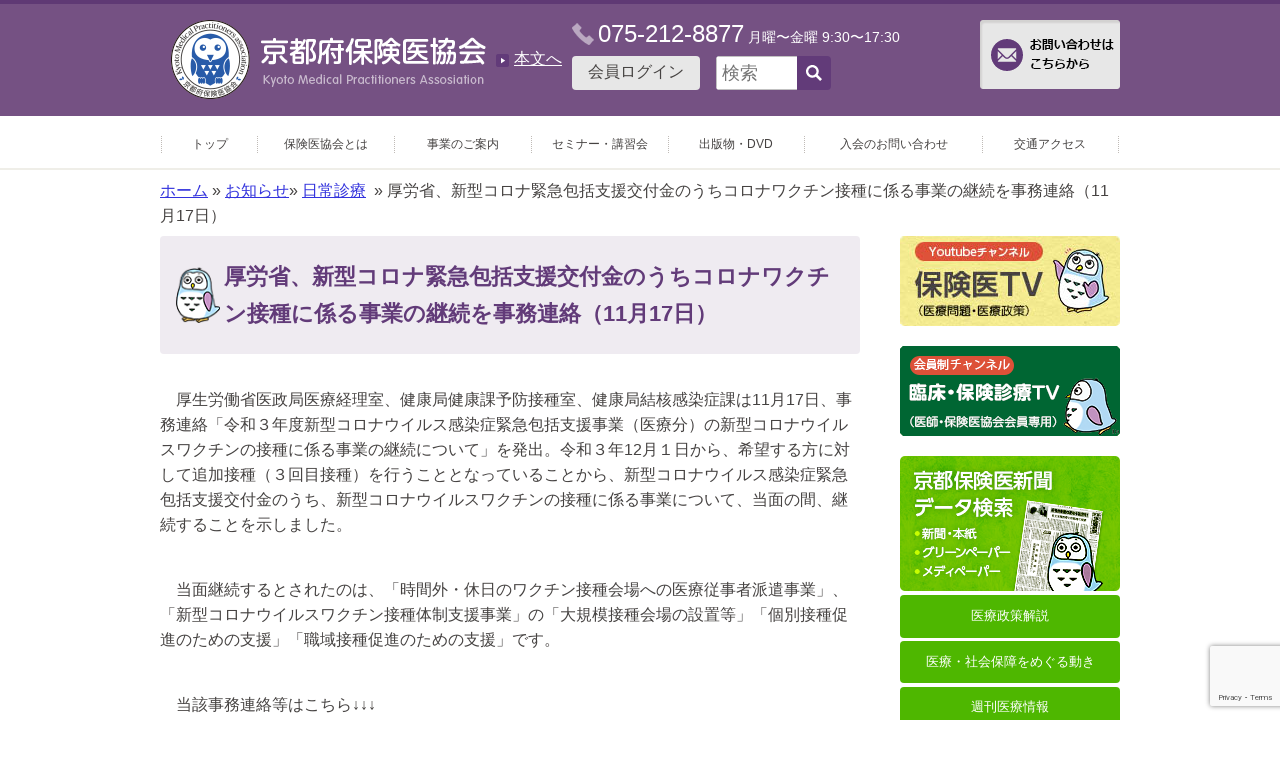

--- FILE ---
content_type: text/html; charset=UTF-8
request_url: https://healthnet.jp/informations/informations-34830/
body_size: 24800
content:
<!DOCTYPE html>
<!--[if IE 7]>
<html class="ie ie7" lang="ja">
<![endif]-->
<!--[if IE 8]>
<html class="ie ie8" lang="ja">
<![endif]-->
<!--[if !(IE 7) & !(IE 8)]>
<html lang="ja">
<![endif]-->
<head>


<meta charset="UTF-8" />
	<title>厚労省、新型コロナ緊急包括支援交付金のうちコロナワクチン接種に係る事業の継続を事務連絡（11月17日） - 京都府保険医協会</title>
	<!--handheld-->
	
	<!--seo-->
	<meta name="keywords" content="公的医療保険,保険診療,診療報酬,医療改善,医療経営,京都の医療" />
	<meta name="description" content="公的医療保険制度の充実で誰でも心配なく受診できる医療制度を！" />

	<!--css-->
	<link rel="stylesheet" type="text/css" media="all" href="https://healthnet.jp/wp-content/themes/main/style.css" />
	<link rel="stylesheet" type="text/css" media="print" href="https://healthnet.jp/wp-content/themes/main/css/common/print.css" />
	<link rel="icon" href="https://healthnet.jp/wp-content/themes/main/favicon.ico" />
	<!--JavaScript-->
		<!-- Google Tag Manager -->
	<script>(function(w,d,s,l,i){w[l]=w[l]||[];w[l].push({'gtm.start':
	new Date().getTime(),event:'gtm.js'});var f=d.getElementsByTagName(s)[0],
	j=d.createElement(s),dl=l!='dataLayer'?'&l='+l:'';j.async=true;j.src=
	'https://www.googletagmanager.com/gtm.js?id='+i+dl;f.parentNode.insertBefore(j,f);
	})(window,document,'script','dataLayer','GTM-KTRP5V9');</script>
	<!-- End Google Tag Manager -->
	<!-- Google tag (gtag.js) -->
	<script async src="https://www.googletagmanager.com/gtag/js?id=G-NC051RNB4B"></script>
	<script>
	window.dataLayer = window.dataLayer || [];
	function gtag(){dataLayer.push(arguments);}
	gtag('js', new Date());

	gtag('config', 'G-NC051RNB4B');
	</script>
	<script type="text/javascript" src="https://code.jquery.com/jquery-1.12.4.min.js"></script>
	<script type="text/javascript" src="https://healthnet.jp/wp-content/themes/main/js/jquery.inc.js"></script>
	<script type="text/javascript" src="https://healthnet.jp/wp-content/themes/main/js/common/jquery.cookie.js"></script>
	<script type="text/javascript" src="https://healthnet.jp/wp-content/themes/main/js/common/jquery.menu.js"></script>
	<!-- OGP -->
	<meta property="og:locale" content="ja_JP" />
	<meta property="og:type" content="article" />
	<meta property="og:title" content="厚労省、新型コロナ緊急包括支援交付金のうちコロナワクチン接種に係る事業の継続を事務連絡（11月17日） - 京都府保険医協会" />
	<meta property="og:url" content="https://healthnet.jp/informations/informations-34830/" />
	<meta property="og:site_name" content="京都府保険医協会" />
	<meta property="og:description" content="　厚生労働省医政局医療経理室、健康局健康課予防接種室、健康局結核感染症課は11月17日、事務連絡「令和３年度新型コロナウイルス感染症緊急包括支援事業（医療分）の新型コロナウイルスワクチンの接種に係る事業の継続について」を発出。令和３年12月１日から、希望する方に対して追加接種（３回目接種）を行うこととなっていることから、新型コロナウイルス感染症緊急包括支援交付金のうち、新型コロナウイルスワクチンの..." />
	<!-- /OGP -->

	<!--[if lt IE 9]>
	<script type="text/javascript" src="https://healthnet.jp/wp-content/themes/main/js/html5.js"></script>
	<![endif]-->

<link rel='dns-prefetch' href='//s0.wp.com' />
<link rel='dns-prefetch' href='//www.google.com' />
<link rel='dns-prefetch' href='//secure.gravatar.com' />
<link rel='dns-prefetch' href='//s.w.org' />
		<script type="text/javascript">
			window._wpemojiSettings = {"baseUrl":"https:\/\/s.w.org\/images\/core\/emoji\/13.0.0\/72x72\/","ext":".png","svgUrl":"https:\/\/s.w.org\/images\/core\/emoji\/13.0.0\/svg\/","svgExt":".svg","source":{"concatemoji":"https:\/\/healthnet.jp\/wp-includes\/js\/wp-emoji-release.min.js?ver=5.5.17"}};
			!function(e,a,t){var n,r,o,i=a.createElement("canvas"),p=i.getContext&&i.getContext("2d");function s(e,t){var a=String.fromCharCode;p.clearRect(0,0,i.width,i.height),p.fillText(a.apply(this,e),0,0);e=i.toDataURL();return p.clearRect(0,0,i.width,i.height),p.fillText(a.apply(this,t),0,0),e===i.toDataURL()}function c(e){var t=a.createElement("script");t.src=e,t.defer=t.type="text/javascript",a.getElementsByTagName("head")[0].appendChild(t)}for(o=Array("flag","emoji"),t.supports={everything:!0,everythingExceptFlag:!0},r=0;r<o.length;r++)t.supports[o[r]]=function(e){if(!p||!p.fillText)return!1;switch(p.textBaseline="top",p.font="600 32px Arial",e){case"flag":return s([127987,65039,8205,9895,65039],[127987,65039,8203,9895,65039])?!1:!s([55356,56826,55356,56819],[55356,56826,8203,55356,56819])&&!s([55356,57332,56128,56423,56128,56418,56128,56421,56128,56430,56128,56423,56128,56447],[55356,57332,8203,56128,56423,8203,56128,56418,8203,56128,56421,8203,56128,56430,8203,56128,56423,8203,56128,56447]);case"emoji":return!s([55357,56424,8205,55356,57212],[55357,56424,8203,55356,57212])}return!1}(o[r]),t.supports.everything=t.supports.everything&&t.supports[o[r]],"flag"!==o[r]&&(t.supports.everythingExceptFlag=t.supports.everythingExceptFlag&&t.supports[o[r]]);t.supports.everythingExceptFlag=t.supports.everythingExceptFlag&&!t.supports.flag,t.DOMReady=!1,t.readyCallback=function(){t.DOMReady=!0},t.supports.everything||(n=function(){t.readyCallback()},a.addEventListener?(a.addEventListener("DOMContentLoaded",n,!1),e.addEventListener("load",n,!1)):(e.attachEvent("onload",n),a.attachEvent("onreadystatechange",function(){"complete"===a.readyState&&t.readyCallback()})),(n=t.source||{}).concatemoji?c(n.concatemoji):n.wpemoji&&n.twemoji&&(c(n.twemoji),c(n.wpemoji)))}(window,document,window._wpemojiSettings);
		</script>
		<style type="text/css">
img.wp-smiley,
img.emoji {
	display: inline !important;
	border: none !important;
	box-shadow: none !important;
	height: 1em !important;
	width: 1em !important;
	margin: 0 .07em !important;
	vertical-align: -0.1em !important;
	background: none !important;
	padding: 0 !important;
}
</style>
	<link rel='stylesheet' id='wp-block-library-css'  href='https://healthnet.jp/wp-includes/css/dist/block-library/style.min.css?ver=5.5.17' type='text/css' media='all' />
<link rel='stylesheet' id='contact-form-7-css'  href='https://healthnet.jp/wp-content/plugins/contact-form-7/includes/css/styles.css?ver=5.2.2' type='text/css' media='all' />
<link rel='stylesheet' id='contact-form-7-confirm-css'  href='https://healthnet.jp/wp-content/plugins/contact-form-7-add-confirm/includes/css/styles.css?ver=5.1' type='text/css' media='all' />
<link rel='stylesheet' id='jetpack_css-css'  href='https://healthnet.jp/wp-content/plugins/jetpack/css/jetpack.css?ver=7.0.5' type='text/css' media='all' />
<script type='text/javascript' src='https://healthnet.jp/wp-includes/js/jquery/jquery.js?ver=1.12.4-wp' id='jquery-core-js'></script>
<link rel="https://api.w.org/" href="https://healthnet.jp/wp-json/" /><link rel="EditURI" type="application/rsd+xml" title="RSD" href="https://healthnet.jp/xmlrpc.php?rsd" />
<link rel="wlwmanifest" type="application/wlwmanifest+xml" href="https://healthnet.jp/wp-includes/wlwmanifest.xml" /> 
<link rel='prev' title='九条医療人の会　オンライン講演会' href='https://healthnet.jp/informations/informations-34767/' />
<link rel='next' title='厚労省、新型コロナ診療の手引き別冊「罹患後症状のマネジメント（暫定版）」を公開（12月1日）' href='https://healthnet.jp/informations/informations-34864/' />
<link rel="canonical" href="https://healthnet.jp/informations/informations-34830/" />
<link rel='shortlink' href='https://wp.me/pcX6Kq-93M' />
<link rel="alternate" type="application/json+oembed" href="https://healthnet.jp/wp-json/oembed/1.0/embed?url=https%3A%2F%2Fhealthnet.jp%2Finformations%2Finformations-34830%2F" />
<link rel="alternate" type="text/xml+oembed" href="https://healthnet.jp/wp-json/oembed/1.0/embed?url=https%3A%2F%2Fhealthnet.jp%2Finformations%2Finformations-34830%2F&#038;format=xml" />
		<script>
			( function() {
				window.onpageshow = function( event ) {
					// Defined window.wpforms means that a form exists on a page.
					// If so and back/forward button has been clicked,
					// force reload a page to prevent the submit button state stuck.
					if ( typeof window.wpforms !== 'undefined' && event.persisted ) {
						window.location.reload();
					}
				};
			}() );
		</script>
		
<link rel='dns-prefetch' href='//v0.wordpress.com'/>
<style type='text/css'>img#wpstats{display:none}</style><style type="text/css">.recentcomments a{display:inline !important;padding:0 !important;margin:0 !important;}</style><style id="wpforms-css-vars-root">
				:root {
					--wpforms-field-border-radius: 3px;
--wpforms-field-border-style: solid;
--wpforms-field-border-size: 1px;
--wpforms-field-background-color: #ffffff;
--wpforms-field-border-color: rgba( 0, 0, 0, 0.25 );
--wpforms-field-border-color-spare: rgba( 0, 0, 0, 0.25 );
--wpforms-field-text-color: rgba( 0, 0, 0, 0.7 );
--wpforms-field-menu-color: #ffffff;
--wpforms-label-color: rgba( 0, 0, 0, 0.85 );
--wpforms-label-sublabel-color: rgba( 0, 0, 0, 0.55 );
--wpforms-label-error-color: #d63637;
--wpforms-button-border-radius: 3px;
--wpforms-button-border-style: none;
--wpforms-button-border-size: 1px;
--wpforms-button-background-color: #066aab;
--wpforms-button-border-color: #066aab;
--wpforms-button-text-color: #ffffff;
--wpforms-page-break-color: #066aab;
--wpforms-background-image: none;
--wpforms-background-position: center center;
--wpforms-background-repeat: no-repeat;
--wpforms-background-size: cover;
--wpforms-background-width: 100px;
--wpforms-background-height: 100px;
--wpforms-background-color: rgba( 0, 0, 0, 0 );
--wpforms-background-url: none;
--wpforms-container-padding: 0px;
--wpforms-container-border-style: none;
--wpforms-container-border-width: 1px;
--wpforms-container-border-color: #000000;
--wpforms-container-border-radius: 3px;
--wpforms-field-size-input-height: 43px;
--wpforms-field-size-input-spacing: 15px;
--wpforms-field-size-font-size: 16px;
--wpforms-field-size-line-height: 19px;
--wpforms-field-size-padding-h: 14px;
--wpforms-field-size-checkbox-size: 16px;
--wpforms-field-size-sublabel-spacing: 5px;
--wpforms-field-size-icon-size: 1;
--wpforms-label-size-font-size: 16px;
--wpforms-label-size-line-height: 19px;
--wpforms-label-size-sublabel-font-size: 14px;
--wpforms-label-size-sublabel-line-height: 17px;
--wpforms-button-size-font-size: 17px;
--wpforms-button-size-height: 41px;
--wpforms-button-size-padding-h: 15px;
--wpforms-button-size-margin-top: 10px;
--wpforms-container-shadow-size-box-shadow: none;

				}
			</style></head>
<body class="informations-template-default single single-informations postid-34830" id="contentpage">
<!-- Google Tag Manager (noscript) -->
<noscript><iframe src="https://www.googletagmanager.com/ns.html?id=GTM-KTRP5V9"
height="0" width="0" style="display:none;visibility:hidden"></iframe></noscript>
<!-- End Google Tag Manager (noscript) -->
<nav class="skip">
	<a name="PAGETOP" id="PAGETOP" tabindex="-1" class="show_if_focus">ページの先頭です</a>
	<a href="#CONTENT_AREA" tabindex="0">本文へ</a>
</nav>

<!--Google Analytics-->
<!-- #wrapper-->
<div id="wrapper">

<header id="branding" role="banner">
	<div id="header_inner">

	<h1 id="site_title">
		<a href="https://healthnet.jp" rel="home">			<img src="https://healthnet.jp/wp-content/themes/main/images/title_logo.png" alt="京都府保険医協会" >
		</a>	</h1>

	<a class="to_content list_style_image" href="#CONTENT_AREA" tabindex="0">本文へ</a>

	<div id="header_center">
		<address>
			<span class="tel">075-212-8877</span>
			<span class="">月曜〜金曜</span>
			<span class="">9:30〜17:30</span>
		</address>


		<!-- 会員ログイン -->
		<a class="login" href="https://healthnet.jp/wp-login.php">会員ログイン </a>

		<!-- #head_site_search-->
		<form action="https://healthnet.jp/index.php" method="GET" id="head_site_search">
			
	<input type="text" name="ss" id="site_search_input" size="7" value="" placeholder="検索" />
	<input type="hidden" name="num" value="20" />
	<input type="submit" id="site_search_button" class="button main" value="" />
		</form>
	</div>

	<!-- お問い合わせはこちらから -->
	<a class="inquiry" href="https://healthnet.jp/inquiry" href=""><img src="https://healthnet.jp/wp-content/themes/main/images/button_inquiry.png" alt="お問い合わせはこちらから"></a>

	</div>
</header><!--/#branding -->

<!--mainmenu-->
<div id="mainmenu" class="back_sp" role="navigation">
	<div id="smbtn02" class="open">MENU</div>
	<nav>
		<ul>
			<li><a href="https://healthnet.jp/"           ><span class="text">トップ</span></a></li>
			<li><a href="https://healthnet.jp/aboutme"    ><span class="text">保険医協会とは</span></a></li>
			<li><a href="https://healthnet.jp/support"    ><span class="text">事業のご案内</span></a></li>
			<li><a href="https://healthnet.jp/informations/?category=7"><span class="text">セミナー・講習会</span></a></li>
			<li><a href="https://healthnet.jp/publication"><span class="text">出版物・DVD</span></a></li>
			<li><a href="https://healthnet.jp/admission"  ><span class="text">入会のお問い合わせ</span></a></li>
			<li><a href="https://healthnet.jp/map"        ><span class="text">交通アクセス</span></a></li>
		</ul>
	</nav>
</div>
<!--/mainmenu-->


<!-- #breadcrumbs-->
<p id="breadcrumbs" aria-hidden="true" role="presentation">
			<a href="https://healthnet.jp">ホーム</a>
		


&raquo;&nbsp;<a href="https://healthnet.jp/?post_type=informations">お知らせ</a>&raquo;&nbsp;<a href="https://healthnet.jp/informations/?category=2">日常診療</a>
		&nbsp;&raquo&nbsp;厚労省、新型コロナ緊急包括支援交付金のうちコロナワクチン接種に係る事業の継続を事務連絡（11月17日）	</p><!--/#breadcrumbs-->

<nav class="skip">
	<a id="CONTENT_AREA" name="CONTENT_AREA" tabindex="0" class="show_if_focus">ここから本文です。</a>
	<a href="#mainmenu">メニューへ</a>
</nav>



<!--content-->
<div id="content">


<!--main_column-->
<div id="main_column">

<!-- #social_buttons-->

<h1 class="entry-title">厚労省、新型コロナ緊急包括支援交付金のうちコロナワクチン接種に係る事業の継続を事務連絡（11月17日）</h1>
<div class="entry-content">
<p>　厚生労働省医政局医療経理室、健康局健康課予防接種室、健康局結核感染症課は11月17日、事務連絡「令和３年度新型コロナウイルス感染症緊急包括支援事業（医療分）の新型コロナウイルスワクチンの接種に係る事業の継続について」を発出。令和３年12月１日から、希望する方に対して追加接種（３回目接種）を行うこととなっていることから、新型コロナウイルス感染症緊急包括支援交付金のうち、新型コロナウイルスワクチンの接種に係る事業について、当面の間、継続することを示しました。</p>
<p>　当面継続するとされたのは、「時間外・休日のワクチン接種会場への医療従事者派遣事業」、「新型コロナウイルスワクチン接種体制支援事業」の「大規模接種会場の設置等」「個別接種促進のための支援」「職域接種促進のための支援」です。</p>
<p>　当該事務連絡等はこちら↓↓↓<br />
<a href="https://healthnet.jp/wp-content/uploads/2021/08/3cb901355081e646eef5c477a1040335.pdf">令和３年度新型コロナウイルス感染症緊急包括支援事業（医療分）の新型コロナウイルスワクチンの接種に係る事業の継続について</a><br />
<a href="https://healthnet.jp/wp-content/uploads/2021/08/1b0935e3cd61ff67badf8fc278d98afa.pdf">新型コロナウイルスワクチンの時間外・休日の接種及び個別接種促進のための支援事業の請求について（その３）</a><br />
<a href="https://healthnet.jp/wp-content/uploads/2021/08/1138cc6b33eaeb5d189d135f17beaaae.pdf">新型コロナウイルスワクチン接種対策費国庫負担金の取扱いについて</a></p>



</div>





	</div><!--/main_column-->
	<!--side_column-->
	<div id="side_column">





<div class="banners">
	<a href="https://www.youtube.com/channel/UCh5U5hMsNQWfnDUDEPkX5rA"><img src="https://healthnet.jp/wp-content/themes/main/images/banner_tv.png" alt="保険医TV"></a>
	<a href="https://healthnet.jp/tv_for_member"><img src="https://healthnet.jp/wp-content/themes/main/images/banner_mem_tv.png" alt="臨床・保険診療TV"></a>
	<a href="https://healthnet.jp/paper_index"><img src="https://healthnet.jp/wp-content/themes/main/images/banner_newspaper.png" alt="保険医新聞データ検索"></a>

	<a class="text_banner policy_description" href="https://healthnet.jp/policy_description">医療政策解説</a>
	<a class="text_banner commission" href="https://healthnet.jp/commission">医療・社会保障をめぐる動き</a>
	<a class="text_banner weekly_info" href="https://healthnet.jp/weekly_info">週刊医療情報</a>
	<a class="text_banner faq" href="https://healthnet.jp/faq">お問い合わせ一覧</a>

	<!--<a href="https://healthnet.jp/support_security/support_security-27113/"><img src="https://healthnet.jp/wp-content/themes/main/images/bunner_iryouanzenn2020.png" alt="福祉国家構想研究会blog"></a>-->
	<a href="
https://www.shin-fukushikokka.org/site/"><img src="https://healthnet.jp/wp-content/themes/main/images/banner_shinfukushi202110.jpg" alt="福祉国家構想研究会"></a>
<a href="https://hodanren.doc-net.or.jp/kenkyu/index.html"><img src="https://healthnet.jp/wp-content/themes/main/images/banner_hodanren202205" alt="研究会交流サイト"></a>
	<a href="https://clinicnavi.kyoto/"><img src="https://healthnet.jp/wp-content/themes/main/images/banner_clinicnavi.png" alt="クリニックナビ京都"></a>
	<a href="https://www.amis.kyoto/"><img src="https://healthnet.jp/wp-content/themes/main/images/banner_amis.png" alt="有限会社アミス"></a>
</div>

	<div class="activity">
		<h2>主張や活動</h2>
<div class="menu-sidelink-container"><ul id="menu-sidelink" class="menu"><li id="menu-item-593" class="menu-item menu-item-type-post_type menu-item-object-informations menu-item-593"><a title="医療機関の皆様へ" href="https://healthnet.jp/informations/informations-542/"><span class="title_sub">医療機関の皆様へ</span>「熊本地震被災者に関する取扱い」について</a></li>
<li id="menu-item-594" class="menu-item menu-item-type-post_type menu-item-object-informations menu-item-594"><a title="京都のリハビリを考える会" href="https://healthnet.jp/informations/informations-574/"><span class="title_sub">京都のリハビリを考える会</span>京都市三施設合築方針関連資料</a></li>
<li id="menu-item-595" class="menu-item menu-item-type-post_type menu-item-object-informations menu-item-595"><a title="わたしたちはこう考えます" href="https://healthnet.jp/informations/informations-584/"><span class="title_sub">わたしたちはこう考えます</span>リハビリ制度のあり方（提言）</a></li>
<li id="menu-item-596" class="menu-item menu-item-type-post_type menu-item-object-informations menu-item-596"><a title="インターネットから相談できます" href="https://healthnet.jp/informations/informations-586/"><span class="title_sub">インターネットから相談できます</span>リハビリ相談室</a></li>
<li id="menu-item-597" class="menu-item menu-item-type-post_type menu-item-object-informations menu-item-597"><a href="https://healthnet.jp/informations/informations-588/">京都府提案への反論と地域医療提供体制への提言</a></li>
<li id="menu-item-598" class="menu-item menu-item-type-post_type menu-item-object-informations menu-item-598"><a title="子育て支援医療助成制度" href="https://healthnet.jp/informations/informations-591/"><span class="title_sub">子育て支援医療助成制度</span>京都府市町村一覧</a></li>
</ul></div>	</div>

	<div class="banners" style="margin-top: 1.2em;">
	<a href="http://www.hhk.jp/dbob/" target="_blank"><img src="https://healthnet.jp/wp-content/themes/main/images/do_not_bank.jpg" alt="ドントバンク"></a>
	</div>


	</div><!--/side_column-->
	<p id="backtopagetop"><a href="#PAGETOP">ページの先頭へ</a></p>
</div><!--/content-->

<footer id="footer">


	<div id="foot_content">
		<div id="foot_content_inner">
		<p><a class="alignleft" style="float: none;" href="http://hodanren.doc-net.or.jp/inorinri2015/"><img loading="lazy" class="size-full wp-image-62" src="/wp-content/uploads/2016/09/foot_banner_1.png" alt="foot_banner_1" width="200" height="74" /></a><a class="alignleft"  style="float: none;" href="http://youshiki9.doc-net.or.jp/"><img loading="lazy" class="alignnone size-medium wp-image-63" src="/wp-content/uploads/2016/09/foot_banner_2.png" alt="foot_banner_2" width="200" height="74" /></a><a class="alignleft"  style="float: none;" href="https://hodanren.doc-net.or.jp/iryoukankei/cvd_spt/index.html"><img loading="lazy" class="alignnone size-medium wp-image-65" src="https://healthnet.jp/wp-content/uploads/2016/09/28b00a1aa17ef98e823a247d1ded3315.png" alt="foot_banner_4" width="200" height="74" /></a></p>
		</div><!-- /#foot_content_inner -->
	</div><!-- /#foot_content -->

	<img src="https://healthnet.jp/wp-content/themes/main/images/logomark_footer.png" alt="">
	<address>
		<span class="title">京都府保険医協会</span><br>
		〒604-8162 京都市中京区烏丸通蛸薬師上ル七観音町637 インターワンプレイス烏丸６階<br>
		電話：075-212-8877　FAX：075-212-0707 
	</address>

	<div id="foot_menu">
	<nav>
		<ul>
			<li><a href="/map/">交通アクセス</a></li>
			<li><a href="/links/">リンク集</a></li>
			<li><a href="/sitemap/">サイトマップ</a></li>
			<li><a href="/sitepolicy/">サイトポリシー</a></li>
			<li><a href="/privacypolicy/">プライバシーポリシー</a></li>
		</ul>
			</nav>

	<p>キャラクターデザイン <strong>&copy;もへろん</strong></p>


	</div><!--/#foot_menu-->
	<div id="foot_content">
			</div><!-- /#foot_content -->
</footer>

</div><!--/#wrapper-->

	<div style="display:none">
	</div>
<script type='text/javascript' id='contact-form-7-js-extra'>
/* <![CDATA[ */
var wpcf7 = {"apiSettings":{"root":"https:\/\/healthnet.jp\/wp-json\/contact-form-7\/v1","namespace":"contact-form-7\/v1"}};
/* ]]> */
</script>
<script type='text/javascript' src='https://healthnet.jp/wp-content/plugins/contact-form-7/includes/js/scripts.js?ver=5.2.2' id='contact-form-7-js'></script>
<script type='text/javascript' src='https://healthnet.jp/wp-includes/js/jquery/jquery.form.min.js?ver=4.2.1' id='jquery-form-js'></script>
<script type='text/javascript' src='https://healthnet.jp/wp-content/plugins/contact-form-7-add-confirm/includes/js/scripts.js?ver=5.1' id='contact-form-7-confirm-js'></script>
<script type='text/javascript' src='https://s0.wp.com/wp-content/js/devicepx-jetpack.js?ver=202605' id='devicepx-js'></script>
<script type='text/javascript' src='https://www.google.com/recaptcha/api.js?render=6LepB7ooAAAAAEN-_Zh25sxyTr1LdZqF0DfhvSmt&#038;ver=3.0' id='google-recaptcha-js'></script>
<script type='text/javascript' id='wpcf7-recaptcha-js-extra'>
/* <![CDATA[ */
var wpcf7_recaptcha = {"sitekey":"6LepB7ooAAAAAEN-_Zh25sxyTr1LdZqF0DfhvSmt","actions":{"homepage":"homepage","contactform":"contactform"}};
/* ]]> */
</script>
<script type='text/javascript' src='https://healthnet.jp/wp-content/plugins/contact-form-7/modules/recaptcha/script.js?ver=5.2.2' id='wpcf7-recaptcha-js'></script>
<script type='text/javascript' src='https://secure.gravatar.com/js/gprofiles.js?ver=2026Janaa' id='grofiles-cards-js'></script>
<script type='text/javascript' id='wpgroho-js-extra'>
/* <![CDATA[ */
var WPGroHo = {"my_hash":""};
/* ]]> */
</script>
<script type='text/javascript' src='https://healthnet.jp/wp-content/plugins/jetpack/modules/wpgroho.js?ver=5.5.17' id='wpgroho-js'></script>
<script type='text/javascript' src='https://healthnet.jp/wp-includes/js/wp-embed.min.js?ver=5.5.17' id='wp-embed-js'></script>
<script type='text/javascript' src='https://stats.wp.com/e-202605.js' async='async' defer='defer'></script>
<script type='text/javascript'>
	_stq = window._stq || [];
	_stq.push([ 'view', {v:'ext',j:'1:7.0.5',blog:'191403326',post:'34830',tz:'9',srv:'healthnet.jp'} ]);
	_stq.push([ 'clickTrackerInit', '191403326', '34830' ]);
</script>

</body>
</html>


--- FILE ---
content_type: text/html; charset=utf-8
request_url: https://www.google.com/recaptcha/api2/anchor?ar=1&k=6LepB7ooAAAAAEN-_Zh25sxyTr1LdZqF0DfhvSmt&co=aHR0cHM6Ly9oZWFsdGhuZXQuanA6NDQz&hl=en&v=N67nZn4AqZkNcbeMu4prBgzg&size=invisible&anchor-ms=20000&execute-ms=30000&cb=tmqsm45jinme
body_size: 48520
content:
<!DOCTYPE HTML><html dir="ltr" lang="en"><head><meta http-equiv="Content-Type" content="text/html; charset=UTF-8">
<meta http-equiv="X-UA-Compatible" content="IE=edge">
<title>reCAPTCHA</title>
<style type="text/css">
/* cyrillic-ext */
@font-face {
  font-family: 'Roboto';
  font-style: normal;
  font-weight: 400;
  font-stretch: 100%;
  src: url(//fonts.gstatic.com/s/roboto/v48/KFO7CnqEu92Fr1ME7kSn66aGLdTylUAMa3GUBHMdazTgWw.woff2) format('woff2');
  unicode-range: U+0460-052F, U+1C80-1C8A, U+20B4, U+2DE0-2DFF, U+A640-A69F, U+FE2E-FE2F;
}
/* cyrillic */
@font-face {
  font-family: 'Roboto';
  font-style: normal;
  font-weight: 400;
  font-stretch: 100%;
  src: url(//fonts.gstatic.com/s/roboto/v48/KFO7CnqEu92Fr1ME7kSn66aGLdTylUAMa3iUBHMdazTgWw.woff2) format('woff2');
  unicode-range: U+0301, U+0400-045F, U+0490-0491, U+04B0-04B1, U+2116;
}
/* greek-ext */
@font-face {
  font-family: 'Roboto';
  font-style: normal;
  font-weight: 400;
  font-stretch: 100%;
  src: url(//fonts.gstatic.com/s/roboto/v48/KFO7CnqEu92Fr1ME7kSn66aGLdTylUAMa3CUBHMdazTgWw.woff2) format('woff2');
  unicode-range: U+1F00-1FFF;
}
/* greek */
@font-face {
  font-family: 'Roboto';
  font-style: normal;
  font-weight: 400;
  font-stretch: 100%;
  src: url(//fonts.gstatic.com/s/roboto/v48/KFO7CnqEu92Fr1ME7kSn66aGLdTylUAMa3-UBHMdazTgWw.woff2) format('woff2');
  unicode-range: U+0370-0377, U+037A-037F, U+0384-038A, U+038C, U+038E-03A1, U+03A3-03FF;
}
/* math */
@font-face {
  font-family: 'Roboto';
  font-style: normal;
  font-weight: 400;
  font-stretch: 100%;
  src: url(//fonts.gstatic.com/s/roboto/v48/KFO7CnqEu92Fr1ME7kSn66aGLdTylUAMawCUBHMdazTgWw.woff2) format('woff2');
  unicode-range: U+0302-0303, U+0305, U+0307-0308, U+0310, U+0312, U+0315, U+031A, U+0326-0327, U+032C, U+032F-0330, U+0332-0333, U+0338, U+033A, U+0346, U+034D, U+0391-03A1, U+03A3-03A9, U+03B1-03C9, U+03D1, U+03D5-03D6, U+03F0-03F1, U+03F4-03F5, U+2016-2017, U+2034-2038, U+203C, U+2040, U+2043, U+2047, U+2050, U+2057, U+205F, U+2070-2071, U+2074-208E, U+2090-209C, U+20D0-20DC, U+20E1, U+20E5-20EF, U+2100-2112, U+2114-2115, U+2117-2121, U+2123-214F, U+2190, U+2192, U+2194-21AE, U+21B0-21E5, U+21F1-21F2, U+21F4-2211, U+2213-2214, U+2216-22FF, U+2308-230B, U+2310, U+2319, U+231C-2321, U+2336-237A, U+237C, U+2395, U+239B-23B7, U+23D0, U+23DC-23E1, U+2474-2475, U+25AF, U+25B3, U+25B7, U+25BD, U+25C1, U+25CA, U+25CC, U+25FB, U+266D-266F, U+27C0-27FF, U+2900-2AFF, U+2B0E-2B11, U+2B30-2B4C, U+2BFE, U+3030, U+FF5B, U+FF5D, U+1D400-1D7FF, U+1EE00-1EEFF;
}
/* symbols */
@font-face {
  font-family: 'Roboto';
  font-style: normal;
  font-weight: 400;
  font-stretch: 100%;
  src: url(//fonts.gstatic.com/s/roboto/v48/KFO7CnqEu92Fr1ME7kSn66aGLdTylUAMaxKUBHMdazTgWw.woff2) format('woff2');
  unicode-range: U+0001-000C, U+000E-001F, U+007F-009F, U+20DD-20E0, U+20E2-20E4, U+2150-218F, U+2190, U+2192, U+2194-2199, U+21AF, U+21E6-21F0, U+21F3, U+2218-2219, U+2299, U+22C4-22C6, U+2300-243F, U+2440-244A, U+2460-24FF, U+25A0-27BF, U+2800-28FF, U+2921-2922, U+2981, U+29BF, U+29EB, U+2B00-2BFF, U+4DC0-4DFF, U+FFF9-FFFB, U+10140-1018E, U+10190-1019C, U+101A0, U+101D0-101FD, U+102E0-102FB, U+10E60-10E7E, U+1D2C0-1D2D3, U+1D2E0-1D37F, U+1F000-1F0FF, U+1F100-1F1AD, U+1F1E6-1F1FF, U+1F30D-1F30F, U+1F315, U+1F31C, U+1F31E, U+1F320-1F32C, U+1F336, U+1F378, U+1F37D, U+1F382, U+1F393-1F39F, U+1F3A7-1F3A8, U+1F3AC-1F3AF, U+1F3C2, U+1F3C4-1F3C6, U+1F3CA-1F3CE, U+1F3D4-1F3E0, U+1F3ED, U+1F3F1-1F3F3, U+1F3F5-1F3F7, U+1F408, U+1F415, U+1F41F, U+1F426, U+1F43F, U+1F441-1F442, U+1F444, U+1F446-1F449, U+1F44C-1F44E, U+1F453, U+1F46A, U+1F47D, U+1F4A3, U+1F4B0, U+1F4B3, U+1F4B9, U+1F4BB, U+1F4BF, U+1F4C8-1F4CB, U+1F4D6, U+1F4DA, U+1F4DF, U+1F4E3-1F4E6, U+1F4EA-1F4ED, U+1F4F7, U+1F4F9-1F4FB, U+1F4FD-1F4FE, U+1F503, U+1F507-1F50B, U+1F50D, U+1F512-1F513, U+1F53E-1F54A, U+1F54F-1F5FA, U+1F610, U+1F650-1F67F, U+1F687, U+1F68D, U+1F691, U+1F694, U+1F698, U+1F6AD, U+1F6B2, U+1F6B9-1F6BA, U+1F6BC, U+1F6C6-1F6CF, U+1F6D3-1F6D7, U+1F6E0-1F6EA, U+1F6F0-1F6F3, U+1F6F7-1F6FC, U+1F700-1F7FF, U+1F800-1F80B, U+1F810-1F847, U+1F850-1F859, U+1F860-1F887, U+1F890-1F8AD, U+1F8B0-1F8BB, U+1F8C0-1F8C1, U+1F900-1F90B, U+1F93B, U+1F946, U+1F984, U+1F996, U+1F9E9, U+1FA00-1FA6F, U+1FA70-1FA7C, U+1FA80-1FA89, U+1FA8F-1FAC6, U+1FACE-1FADC, U+1FADF-1FAE9, U+1FAF0-1FAF8, U+1FB00-1FBFF;
}
/* vietnamese */
@font-face {
  font-family: 'Roboto';
  font-style: normal;
  font-weight: 400;
  font-stretch: 100%;
  src: url(//fonts.gstatic.com/s/roboto/v48/KFO7CnqEu92Fr1ME7kSn66aGLdTylUAMa3OUBHMdazTgWw.woff2) format('woff2');
  unicode-range: U+0102-0103, U+0110-0111, U+0128-0129, U+0168-0169, U+01A0-01A1, U+01AF-01B0, U+0300-0301, U+0303-0304, U+0308-0309, U+0323, U+0329, U+1EA0-1EF9, U+20AB;
}
/* latin-ext */
@font-face {
  font-family: 'Roboto';
  font-style: normal;
  font-weight: 400;
  font-stretch: 100%;
  src: url(//fonts.gstatic.com/s/roboto/v48/KFO7CnqEu92Fr1ME7kSn66aGLdTylUAMa3KUBHMdazTgWw.woff2) format('woff2');
  unicode-range: U+0100-02BA, U+02BD-02C5, U+02C7-02CC, U+02CE-02D7, U+02DD-02FF, U+0304, U+0308, U+0329, U+1D00-1DBF, U+1E00-1E9F, U+1EF2-1EFF, U+2020, U+20A0-20AB, U+20AD-20C0, U+2113, U+2C60-2C7F, U+A720-A7FF;
}
/* latin */
@font-face {
  font-family: 'Roboto';
  font-style: normal;
  font-weight: 400;
  font-stretch: 100%;
  src: url(//fonts.gstatic.com/s/roboto/v48/KFO7CnqEu92Fr1ME7kSn66aGLdTylUAMa3yUBHMdazQ.woff2) format('woff2');
  unicode-range: U+0000-00FF, U+0131, U+0152-0153, U+02BB-02BC, U+02C6, U+02DA, U+02DC, U+0304, U+0308, U+0329, U+2000-206F, U+20AC, U+2122, U+2191, U+2193, U+2212, U+2215, U+FEFF, U+FFFD;
}
/* cyrillic-ext */
@font-face {
  font-family: 'Roboto';
  font-style: normal;
  font-weight: 500;
  font-stretch: 100%;
  src: url(//fonts.gstatic.com/s/roboto/v48/KFO7CnqEu92Fr1ME7kSn66aGLdTylUAMa3GUBHMdazTgWw.woff2) format('woff2');
  unicode-range: U+0460-052F, U+1C80-1C8A, U+20B4, U+2DE0-2DFF, U+A640-A69F, U+FE2E-FE2F;
}
/* cyrillic */
@font-face {
  font-family: 'Roboto';
  font-style: normal;
  font-weight: 500;
  font-stretch: 100%;
  src: url(//fonts.gstatic.com/s/roboto/v48/KFO7CnqEu92Fr1ME7kSn66aGLdTylUAMa3iUBHMdazTgWw.woff2) format('woff2');
  unicode-range: U+0301, U+0400-045F, U+0490-0491, U+04B0-04B1, U+2116;
}
/* greek-ext */
@font-face {
  font-family: 'Roboto';
  font-style: normal;
  font-weight: 500;
  font-stretch: 100%;
  src: url(//fonts.gstatic.com/s/roboto/v48/KFO7CnqEu92Fr1ME7kSn66aGLdTylUAMa3CUBHMdazTgWw.woff2) format('woff2');
  unicode-range: U+1F00-1FFF;
}
/* greek */
@font-face {
  font-family: 'Roboto';
  font-style: normal;
  font-weight: 500;
  font-stretch: 100%;
  src: url(//fonts.gstatic.com/s/roboto/v48/KFO7CnqEu92Fr1ME7kSn66aGLdTylUAMa3-UBHMdazTgWw.woff2) format('woff2');
  unicode-range: U+0370-0377, U+037A-037F, U+0384-038A, U+038C, U+038E-03A1, U+03A3-03FF;
}
/* math */
@font-face {
  font-family: 'Roboto';
  font-style: normal;
  font-weight: 500;
  font-stretch: 100%;
  src: url(//fonts.gstatic.com/s/roboto/v48/KFO7CnqEu92Fr1ME7kSn66aGLdTylUAMawCUBHMdazTgWw.woff2) format('woff2');
  unicode-range: U+0302-0303, U+0305, U+0307-0308, U+0310, U+0312, U+0315, U+031A, U+0326-0327, U+032C, U+032F-0330, U+0332-0333, U+0338, U+033A, U+0346, U+034D, U+0391-03A1, U+03A3-03A9, U+03B1-03C9, U+03D1, U+03D5-03D6, U+03F0-03F1, U+03F4-03F5, U+2016-2017, U+2034-2038, U+203C, U+2040, U+2043, U+2047, U+2050, U+2057, U+205F, U+2070-2071, U+2074-208E, U+2090-209C, U+20D0-20DC, U+20E1, U+20E5-20EF, U+2100-2112, U+2114-2115, U+2117-2121, U+2123-214F, U+2190, U+2192, U+2194-21AE, U+21B0-21E5, U+21F1-21F2, U+21F4-2211, U+2213-2214, U+2216-22FF, U+2308-230B, U+2310, U+2319, U+231C-2321, U+2336-237A, U+237C, U+2395, U+239B-23B7, U+23D0, U+23DC-23E1, U+2474-2475, U+25AF, U+25B3, U+25B7, U+25BD, U+25C1, U+25CA, U+25CC, U+25FB, U+266D-266F, U+27C0-27FF, U+2900-2AFF, U+2B0E-2B11, U+2B30-2B4C, U+2BFE, U+3030, U+FF5B, U+FF5D, U+1D400-1D7FF, U+1EE00-1EEFF;
}
/* symbols */
@font-face {
  font-family: 'Roboto';
  font-style: normal;
  font-weight: 500;
  font-stretch: 100%;
  src: url(//fonts.gstatic.com/s/roboto/v48/KFO7CnqEu92Fr1ME7kSn66aGLdTylUAMaxKUBHMdazTgWw.woff2) format('woff2');
  unicode-range: U+0001-000C, U+000E-001F, U+007F-009F, U+20DD-20E0, U+20E2-20E4, U+2150-218F, U+2190, U+2192, U+2194-2199, U+21AF, U+21E6-21F0, U+21F3, U+2218-2219, U+2299, U+22C4-22C6, U+2300-243F, U+2440-244A, U+2460-24FF, U+25A0-27BF, U+2800-28FF, U+2921-2922, U+2981, U+29BF, U+29EB, U+2B00-2BFF, U+4DC0-4DFF, U+FFF9-FFFB, U+10140-1018E, U+10190-1019C, U+101A0, U+101D0-101FD, U+102E0-102FB, U+10E60-10E7E, U+1D2C0-1D2D3, U+1D2E0-1D37F, U+1F000-1F0FF, U+1F100-1F1AD, U+1F1E6-1F1FF, U+1F30D-1F30F, U+1F315, U+1F31C, U+1F31E, U+1F320-1F32C, U+1F336, U+1F378, U+1F37D, U+1F382, U+1F393-1F39F, U+1F3A7-1F3A8, U+1F3AC-1F3AF, U+1F3C2, U+1F3C4-1F3C6, U+1F3CA-1F3CE, U+1F3D4-1F3E0, U+1F3ED, U+1F3F1-1F3F3, U+1F3F5-1F3F7, U+1F408, U+1F415, U+1F41F, U+1F426, U+1F43F, U+1F441-1F442, U+1F444, U+1F446-1F449, U+1F44C-1F44E, U+1F453, U+1F46A, U+1F47D, U+1F4A3, U+1F4B0, U+1F4B3, U+1F4B9, U+1F4BB, U+1F4BF, U+1F4C8-1F4CB, U+1F4D6, U+1F4DA, U+1F4DF, U+1F4E3-1F4E6, U+1F4EA-1F4ED, U+1F4F7, U+1F4F9-1F4FB, U+1F4FD-1F4FE, U+1F503, U+1F507-1F50B, U+1F50D, U+1F512-1F513, U+1F53E-1F54A, U+1F54F-1F5FA, U+1F610, U+1F650-1F67F, U+1F687, U+1F68D, U+1F691, U+1F694, U+1F698, U+1F6AD, U+1F6B2, U+1F6B9-1F6BA, U+1F6BC, U+1F6C6-1F6CF, U+1F6D3-1F6D7, U+1F6E0-1F6EA, U+1F6F0-1F6F3, U+1F6F7-1F6FC, U+1F700-1F7FF, U+1F800-1F80B, U+1F810-1F847, U+1F850-1F859, U+1F860-1F887, U+1F890-1F8AD, U+1F8B0-1F8BB, U+1F8C0-1F8C1, U+1F900-1F90B, U+1F93B, U+1F946, U+1F984, U+1F996, U+1F9E9, U+1FA00-1FA6F, U+1FA70-1FA7C, U+1FA80-1FA89, U+1FA8F-1FAC6, U+1FACE-1FADC, U+1FADF-1FAE9, U+1FAF0-1FAF8, U+1FB00-1FBFF;
}
/* vietnamese */
@font-face {
  font-family: 'Roboto';
  font-style: normal;
  font-weight: 500;
  font-stretch: 100%;
  src: url(//fonts.gstatic.com/s/roboto/v48/KFO7CnqEu92Fr1ME7kSn66aGLdTylUAMa3OUBHMdazTgWw.woff2) format('woff2');
  unicode-range: U+0102-0103, U+0110-0111, U+0128-0129, U+0168-0169, U+01A0-01A1, U+01AF-01B0, U+0300-0301, U+0303-0304, U+0308-0309, U+0323, U+0329, U+1EA0-1EF9, U+20AB;
}
/* latin-ext */
@font-face {
  font-family: 'Roboto';
  font-style: normal;
  font-weight: 500;
  font-stretch: 100%;
  src: url(//fonts.gstatic.com/s/roboto/v48/KFO7CnqEu92Fr1ME7kSn66aGLdTylUAMa3KUBHMdazTgWw.woff2) format('woff2');
  unicode-range: U+0100-02BA, U+02BD-02C5, U+02C7-02CC, U+02CE-02D7, U+02DD-02FF, U+0304, U+0308, U+0329, U+1D00-1DBF, U+1E00-1E9F, U+1EF2-1EFF, U+2020, U+20A0-20AB, U+20AD-20C0, U+2113, U+2C60-2C7F, U+A720-A7FF;
}
/* latin */
@font-face {
  font-family: 'Roboto';
  font-style: normal;
  font-weight: 500;
  font-stretch: 100%;
  src: url(//fonts.gstatic.com/s/roboto/v48/KFO7CnqEu92Fr1ME7kSn66aGLdTylUAMa3yUBHMdazQ.woff2) format('woff2');
  unicode-range: U+0000-00FF, U+0131, U+0152-0153, U+02BB-02BC, U+02C6, U+02DA, U+02DC, U+0304, U+0308, U+0329, U+2000-206F, U+20AC, U+2122, U+2191, U+2193, U+2212, U+2215, U+FEFF, U+FFFD;
}
/* cyrillic-ext */
@font-face {
  font-family: 'Roboto';
  font-style: normal;
  font-weight: 900;
  font-stretch: 100%;
  src: url(//fonts.gstatic.com/s/roboto/v48/KFO7CnqEu92Fr1ME7kSn66aGLdTylUAMa3GUBHMdazTgWw.woff2) format('woff2');
  unicode-range: U+0460-052F, U+1C80-1C8A, U+20B4, U+2DE0-2DFF, U+A640-A69F, U+FE2E-FE2F;
}
/* cyrillic */
@font-face {
  font-family: 'Roboto';
  font-style: normal;
  font-weight: 900;
  font-stretch: 100%;
  src: url(//fonts.gstatic.com/s/roboto/v48/KFO7CnqEu92Fr1ME7kSn66aGLdTylUAMa3iUBHMdazTgWw.woff2) format('woff2');
  unicode-range: U+0301, U+0400-045F, U+0490-0491, U+04B0-04B1, U+2116;
}
/* greek-ext */
@font-face {
  font-family: 'Roboto';
  font-style: normal;
  font-weight: 900;
  font-stretch: 100%;
  src: url(//fonts.gstatic.com/s/roboto/v48/KFO7CnqEu92Fr1ME7kSn66aGLdTylUAMa3CUBHMdazTgWw.woff2) format('woff2');
  unicode-range: U+1F00-1FFF;
}
/* greek */
@font-face {
  font-family: 'Roboto';
  font-style: normal;
  font-weight: 900;
  font-stretch: 100%;
  src: url(//fonts.gstatic.com/s/roboto/v48/KFO7CnqEu92Fr1ME7kSn66aGLdTylUAMa3-UBHMdazTgWw.woff2) format('woff2');
  unicode-range: U+0370-0377, U+037A-037F, U+0384-038A, U+038C, U+038E-03A1, U+03A3-03FF;
}
/* math */
@font-face {
  font-family: 'Roboto';
  font-style: normal;
  font-weight: 900;
  font-stretch: 100%;
  src: url(//fonts.gstatic.com/s/roboto/v48/KFO7CnqEu92Fr1ME7kSn66aGLdTylUAMawCUBHMdazTgWw.woff2) format('woff2');
  unicode-range: U+0302-0303, U+0305, U+0307-0308, U+0310, U+0312, U+0315, U+031A, U+0326-0327, U+032C, U+032F-0330, U+0332-0333, U+0338, U+033A, U+0346, U+034D, U+0391-03A1, U+03A3-03A9, U+03B1-03C9, U+03D1, U+03D5-03D6, U+03F0-03F1, U+03F4-03F5, U+2016-2017, U+2034-2038, U+203C, U+2040, U+2043, U+2047, U+2050, U+2057, U+205F, U+2070-2071, U+2074-208E, U+2090-209C, U+20D0-20DC, U+20E1, U+20E5-20EF, U+2100-2112, U+2114-2115, U+2117-2121, U+2123-214F, U+2190, U+2192, U+2194-21AE, U+21B0-21E5, U+21F1-21F2, U+21F4-2211, U+2213-2214, U+2216-22FF, U+2308-230B, U+2310, U+2319, U+231C-2321, U+2336-237A, U+237C, U+2395, U+239B-23B7, U+23D0, U+23DC-23E1, U+2474-2475, U+25AF, U+25B3, U+25B7, U+25BD, U+25C1, U+25CA, U+25CC, U+25FB, U+266D-266F, U+27C0-27FF, U+2900-2AFF, U+2B0E-2B11, U+2B30-2B4C, U+2BFE, U+3030, U+FF5B, U+FF5D, U+1D400-1D7FF, U+1EE00-1EEFF;
}
/* symbols */
@font-face {
  font-family: 'Roboto';
  font-style: normal;
  font-weight: 900;
  font-stretch: 100%;
  src: url(//fonts.gstatic.com/s/roboto/v48/KFO7CnqEu92Fr1ME7kSn66aGLdTylUAMaxKUBHMdazTgWw.woff2) format('woff2');
  unicode-range: U+0001-000C, U+000E-001F, U+007F-009F, U+20DD-20E0, U+20E2-20E4, U+2150-218F, U+2190, U+2192, U+2194-2199, U+21AF, U+21E6-21F0, U+21F3, U+2218-2219, U+2299, U+22C4-22C6, U+2300-243F, U+2440-244A, U+2460-24FF, U+25A0-27BF, U+2800-28FF, U+2921-2922, U+2981, U+29BF, U+29EB, U+2B00-2BFF, U+4DC0-4DFF, U+FFF9-FFFB, U+10140-1018E, U+10190-1019C, U+101A0, U+101D0-101FD, U+102E0-102FB, U+10E60-10E7E, U+1D2C0-1D2D3, U+1D2E0-1D37F, U+1F000-1F0FF, U+1F100-1F1AD, U+1F1E6-1F1FF, U+1F30D-1F30F, U+1F315, U+1F31C, U+1F31E, U+1F320-1F32C, U+1F336, U+1F378, U+1F37D, U+1F382, U+1F393-1F39F, U+1F3A7-1F3A8, U+1F3AC-1F3AF, U+1F3C2, U+1F3C4-1F3C6, U+1F3CA-1F3CE, U+1F3D4-1F3E0, U+1F3ED, U+1F3F1-1F3F3, U+1F3F5-1F3F7, U+1F408, U+1F415, U+1F41F, U+1F426, U+1F43F, U+1F441-1F442, U+1F444, U+1F446-1F449, U+1F44C-1F44E, U+1F453, U+1F46A, U+1F47D, U+1F4A3, U+1F4B0, U+1F4B3, U+1F4B9, U+1F4BB, U+1F4BF, U+1F4C8-1F4CB, U+1F4D6, U+1F4DA, U+1F4DF, U+1F4E3-1F4E6, U+1F4EA-1F4ED, U+1F4F7, U+1F4F9-1F4FB, U+1F4FD-1F4FE, U+1F503, U+1F507-1F50B, U+1F50D, U+1F512-1F513, U+1F53E-1F54A, U+1F54F-1F5FA, U+1F610, U+1F650-1F67F, U+1F687, U+1F68D, U+1F691, U+1F694, U+1F698, U+1F6AD, U+1F6B2, U+1F6B9-1F6BA, U+1F6BC, U+1F6C6-1F6CF, U+1F6D3-1F6D7, U+1F6E0-1F6EA, U+1F6F0-1F6F3, U+1F6F7-1F6FC, U+1F700-1F7FF, U+1F800-1F80B, U+1F810-1F847, U+1F850-1F859, U+1F860-1F887, U+1F890-1F8AD, U+1F8B0-1F8BB, U+1F8C0-1F8C1, U+1F900-1F90B, U+1F93B, U+1F946, U+1F984, U+1F996, U+1F9E9, U+1FA00-1FA6F, U+1FA70-1FA7C, U+1FA80-1FA89, U+1FA8F-1FAC6, U+1FACE-1FADC, U+1FADF-1FAE9, U+1FAF0-1FAF8, U+1FB00-1FBFF;
}
/* vietnamese */
@font-face {
  font-family: 'Roboto';
  font-style: normal;
  font-weight: 900;
  font-stretch: 100%;
  src: url(//fonts.gstatic.com/s/roboto/v48/KFO7CnqEu92Fr1ME7kSn66aGLdTylUAMa3OUBHMdazTgWw.woff2) format('woff2');
  unicode-range: U+0102-0103, U+0110-0111, U+0128-0129, U+0168-0169, U+01A0-01A1, U+01AF-01B0, U+0300-0301, U+0303-0304, U+0308-0309, U+0323, U+0329, U+1EA0-1EF9, U+20AB;
}
/* latin-ext */
@font-face {
  font-family: 'Roboto';
  font-style: normal;
  font-weight: 900;
  font-stretch: 100%;
  src: url(//fonts.gstatic.com/s/roboto/v48/KFO7CnqEu92Fr1ME7kSn66aGLdTylUAMa3KUBHMdazTgWw.woff2) format('woff2');
  unicode-range: U+0100-02BA, U+02BD-02C5, U+02C7-02CC, U+02CE-02D7, U+02DD-02FF, U+0304, U+0308, U+0329, U+1D00-1DBF, U+1E00-1E9F, U+1EF2-1EFF, U+2020, U+20A0-20AB, U+20AD-20C0, U+2113, U+2C60-2C7F, U+A720-A7FF;
}
/* latin */
@font-face {
  font-family: 'Roboto';
  font-style: normal;
  font-weight: 900;
  font-stretch: 100%;
  src: url(//fonts.gstatic.com/s/roboto/v48/KFO7CnqEu92Fr1ME7kSn66aGLdTylUAMa3yUBHMdazQ.woff2) format('woff2');
  unicode-range: U+0000-00FF, U+0131, U+0152-0153, U+02BB-02BC, U+02C6, U+02DA, U+02DC, U+0304, U+0308, U+0329, U+2000-206F, U+20AC, U+2122, U+2191, U+2193, U+2212, U+2215, U+FEFF, U+FFFD;
}

</style>
<link rel="stylesheet" type="text/css" href="https://www.gstatic.com/recaptcha/releases/N67nZn4AqZkNcbeMu4prBgzg/styles__ltr.css">
<script nonce="U8Z-m7fxXeYO7iC0p4AC-Q" type="text/javascript">window['__recaptcha_api'] = 'https://www.google.com/recaptcha/api2/';</script>
<script type="text/javascript" src="https://www.gstatic.com/recaptcha/releases/N67nZn4AqZkNcbeMu4prBgzg/recaptcha__en.js" nonce="U8Z-m7fxXeYO7iC0p4AC-Q">
      
    </script></head>
<body><div id="rc-anchor-alert" class="rc-anchor-alert"></div>
<input type="hidden" id="recaptcha-token" value="[base64]">
<script type="text/javascript" nonce="U8Z-m7fxXeYO7iC0p4AC-Q">
      recaptcha.anchor.Main.init("[\x22ainput\x22,[\x22bgdata\x22,\x22\x22,\[base64]/[base64]/[base64]/[base64]/[base64]/[base64]/KGcoTywyNTMsTy5PKSxVRyhPLEMpKTpnKE8sMjUzLEMpLE8pKSxsKSksTykpfSxieT1mdW5jdGlvbihDLE8sdSxsKXtmb3IobD0odT1SKEMpLDApO08+MDtPLS0pbD1sPDw4fFooQyk7ZyhDLHUsbCl9LFVHPWZ1bmN0aW9uKEMsTyl7Qy5pLmxlbmd0aD4xMDQ/[base64]/[base64]/[base64]/[base64]/[base64]/[base64]/[base64]\\u003d\x22,\[base64]\\u003d\\u003d\x22,\x22YsOzwq1Ef3ZHw7scB27DoMKYw6jDv8OZDFrCgDbDv0TChsOowpE8UCHDoMOLw6xXw73Dp14oI8Kjw7EaIx3DsnJzwrHCo8OLMcK2VcKVw70lU8Ogw5vDucOkw7JKVsKPw4DDkAZ4TMKLwq7Cil7CosKOSXN2U8OBIsKbw4VrCsKywoQzUUk8w6sjwoglw5/ChTnDosKHOH0mwpUTw5ARwpgRw4FLJsKkdsKaVcORwq0gw4o3wo7DgH96wqhPw6nCuBvCkiYLaxV+w4tNCsKVwrDCgMOkwo7DrsKKw6snwoxTw6Zuw4E1w7bCkFTClsKENsK+bWd/e8KdwrJ/T8OYLBpWX8O2cQvCgTgUwq9hdMK9JFnCvzfCosKENcO/w6/DvFLDqiHDkQNnOsOIw6LCnUlkVkPCkMKNNsK7w68fw4Fhw7HCocKeDnQlHXl6CcKYRsOSH8O4V8OydRl/[base64]/wpTCkUUAw6tUS8OSwpwiwpo0WQd1wpYdCDMfAxPCoMO1w5APw5XCjlRUFsK6acKSwpNVDjnCkyYMw4IBBcOnwo99BE/[base64]/DgWU0HcKDd8K6cMOWw48oczbCjXggQGdhw7/ClMK3w4RdeMKnGgV+DisWR8O/[base64]/bMOXwrAlw4IBd3rDu1V5DcKzwqc2w4PDsBXCoVHDrjjCl8KIwo/Di8OZOiIncMKQw4vDtsONwozCo8OyLj/Ci0/[base64]/DnSrDk0VRw4QXbcOvwpkkw7IjQ1XCscO+LcKqw4/DunXDuB90w5nDuk7DlXTCnMOXw4PCgxc0Ul3DucOpwr1WwqhQJ8K0CmfCjcKowpHDqDAsDlvDisOOw4hfKhjCscOuwq91w6bDhMO7W0JXbsKRw7AswpDDo8O0AsKKw5PCgcK7w6VuZ1VewrfCgC7CqcK4wqLCjcK0HsOowofCiAdqw67CpVAOwrnCuFAXwoMowq/DuFMawp84w4XCjsOtXzvCtx3CiGvDuF4RwrjChBLDhQHDq0DCmsKOw4rCp14jcMOawonCnjVTwrTDpDzCuQvDmcKdSMKlXV3CosONw4/DrkDDuTMmwp4Ww6fDo8OoLcOFfsKKfsKewqtNw6hawoMjwooNw4zDjF7DpsKnwq/Ds8Kaw5rDhMOrw5BCOXXCuHhxw4MTF8OfwppPfMOXQmR6wpcbwqB0wo/Ch1nDuA3DrHLDkUc6ACRdNcKcfTHCgcOPw7VmCcOVXcKRw7/DlnvCi8O7RMOxw4FNw4I9GgEHw49RwqAOBMOtQsOCClV5wqLDtsOTwqjCvsKWFsO4w5fDu8OIbcKTCmzDrgnDsQfDvHXDscO6woTDj8OVw5PDjhNBP3MgfsK7w5zCkwVSwqt/ZRHDmWXDucOhwqXDkBzDkVLCrMKJw6DDhMOYw7rDox4ObcOMY8KwJhbDmDPDo3vClMOFRjTDrltJwrpKw6jCrMKpVlhfwqMlw6nCs0jDv3/[base64]/[base64]/DjMKpw6Ilw5fCrMKeUsOLw4AbDMKMFMO3w7U/w51fwqPCgcO+wqkGw7rClsOawrfDocKCRsOnw5QBEmFuecO6e3XCiHHCmmjDiMK4J08iwrlzw5kmw5/CqHttw4XCucO3wqkaFMONwprDqhQFwr54GEfDljsaw7JRSwRuQXbDqgcbZGZLw6IUw7NNw5/DkMOkwqjDojvDhg1RwrLCtF5kCy/CgcO7KgAHw5QncirCssKkwpHDrmvCi8Kbw7Ndw6vDocO9EsKVw7wcw4zDsMOCRcK7FMOew7jCsgDCrMOmVsKBw6l6w643TcOMw5cjwrsyw6HDgBfDmWzDrCR/asK8bMK5CcKNwrYtGHBMCcKmdjbClX1lCMKLwr1uDj5owqnDoEHDnsK5Y8OOwqvDhXXDscOOw5LDhWI3woTCl1rDtcKkw5VQcsOOEcOcw5HCo39xCMKfw5BlDsOGw48QwoNiIXl4wrjCvMO/wrEtccOrw5nCkDFFbsOEw5AELsKcwrx1BsObwr/CrDvChcOWZsOUL1PDlwEOw77CiBHDtmgCw5x8RC1Adn5yw6hObD0uw7TChyMWJMOUY8KAFh1zYwfDt8Kew7dPwoPDnWYYw6XCgi10CsK/[base64]/[base64]/DmwMVwprDujPCt2bCusO4w4h+KAsgwq5mD8KMVMKrw4DCgEjCky3CswDCjcOBwozDosOJYcO1V8Ksw7wxwr0ISF1Ia8OcT8OjwpZXW259YQ0rPcKtEVxSaCbCg8Kmwqgmwq4kCirDosOdJ8OaBMK7w7/DrMKRDRlew6vCtjpJwqhDEcKkCcKpwo3ChCDCtMOQW8KPwoNpTwnDksOWw4ZewpIBw4rCnsKIfcKVX3ZIWsO/[base64]/[base64]/CvT3CjMOEwoZASMKVPGNvGw0Awp/DgMKMXsKgw4XCnzJrdzPCsUtbw4xow4/CujxzXCwwwofCuidBbnA2UsOOBcOSwoo9w4LCh13DnFdFw6rDnDIow47CnhISK8ObwpUHw43Dn8Ogw4LCosKRbsO4wpTDoSYcwoJ0w5RhXcKKPMOBw4MuSsOww5kywpwxHMO/[base64]/Ch1wMXMKESkTDrl/CqsKXFF/[base64]/DssOXGm4mw5LDqMO5ZDhNwpPCusODw7V9w4PDpsOZw5rDlWRlcU7CsQkAwq7DucOFGhbCl8O8TsKdRsO5wq/[base64]/w6EAVcK/w454UF/Do8KewqnClFcNM8KHCsKmw70Aw4hoJ8KRO2bDpCQRZcOow7ADwogFdCZVwpoTbHPCjTzDhMKHw6tmOsKcX0rDi8Otw73CvSrCkcOewpzCosK1Z8KuOxnCusKwwqXCmhUpOn7Dv1HCmyXCpsK8K0NJYcK/BMO7DkAnBGkKw7d8aRfDmEt9HzlhIsOUewvClsOCwrnDrhobSsO9QjzCvzTCgMK/[base64]/CmSrCvMOTOTN+w5IZBxFZwpvCpsOuJUbCsWAycMOjBcOBUcKlacO+w49KwpDChhw+O0LDtXzDjlnClDtJSsKkw4xAEMOiCEYTwprDgsK1JUNAfMOFKMKvwqfChA/CgAoEDl1Qw4DCnWHDjUTDu1xPWQVQw6PCll/[base64]/w6kDEiY8w5XChTZnd8OWRMOkN8OIwo9QS8Kgw4jDuxM/HQEgXsO+RsK9wqULL2vDmFw8C8OawqDDlH/[base64]/w5rDnSPDjcOWw44owpg1wqQYNMKXCyHDqMKtw43CvsOFw7IHw7AsOxHCi38bYsOnw57CtybDoMObbcOaR8OUw5Y8w4nDjADClnQcScK1RcOoVHppRMOvZMOGwqVEB8O1UCHDv8OGw4PCocOOcGbDv20jQcKdIAfDkMOJwpcJw7VtJRMsb8KBD8Kew4/[base64]/Dj8KzwpPCpHdVw73CnMKHT8OhDMKaw53CpcOMdMOuVzEHQDfDpBoswrIdwrXDhU/DhHHCsMOIw7jDuzXCq8O8ah7DkjtPwrYrC8OTeWnDmAHDt35ZFsK7OhrCsjlWw6LCswI8w6PCqSPDr3VXw599WiN6wq84wpAnXjLDsCJ/e8OZwow4w6rDvMO0J8OQSMKnw7/DvsO5dFVxwrvDrcKtw4Ztw4TCpWbCgMOqwohPwpNbw7PDjcO2w6w0Yj/CoSoLwrMbw5bDlcOCwrpQGntMwqxBw7zDoBLCuMKmwqEiwqowwogfMcOQwrPCkWJOwochGH0Kw6DDhQzCpS5dw7kiw4jCqAPCshLDnsO0wq15OMKXwrXChwEOZ8OVw7g1w6hjVsKoVsK0w4RvbB8vwqcxwr4/NCQgw4Yvw5FJwpw6w5xPKhYIYw1Ow5UdJB1nNMOTVHTDm3gTB1tbw4kZPcKie13DmFfDglFQXnLDhcKCwoB8aTLCvUnDkivDrsK9N8OHd8OswqpAKMKhYcK1w5ApwojDpihQw7YIBcO/w4PDmcOiVsOcQ8OFXBTCqsKpTcONw7NBw44PCSUYKsK/wrPDuj3CqnnDkU/[base64]/[base64]/ChMKpwoTCvsKvw6PCgkXCmgrCj8KMfC4oRS5/wrDCllLCikrCqS7Ds8KIw7gUw4AHw69IGEZTazjCnEEuwrEmw4FKw7/DtQ/DnWrDmcKtC3N6w7/DosOaw4XCmgHCk8KaaMOQw4dKwqdfWnJhI8KtwqjDsMKuwp/ChcKjZcOpfjbDigBJw7rDqcOXCsO1w4xNwotnYcOLw5h3VH7CtcOywqFye8KYChvCtsOeS3J2ViU7SFbCqntOMF3DksOABFQobMOBVMOxw5PCqnPDv8O/w6gdwoXChBPCu8OyI2/CjMKcVsKWFSXDpmjDn1dcwqhzw4xtwpPCj0TDr8KnXFjCs8OoHxLDhCfDi1sFw5HDnV9kwoE2wrLClEIsw4U+asKlD8KhworDjwgnw7zCmMOcZcO4woJRw4g5wobCrCINOkvCiG3CrcKPw4fCj0TDj3s3bQocE8KwwrZNwo3Dv8KswpTDvk/[base64]/CvMK8FzxuKcOywqzChsO7w6PDvcKFGmk/XQ/Dl23DgsK8QVcnZsKpUcORw7fDqMO1HMKxw4YIPcKSwoJiEcOkwqLClCp5w4rDkMKHTcO+w7dowoBgw5zCmMOPSsKYw5ZBw5TCr8KHLQzDlkU2woLDisKBSj7Ch2XCjcKof8OEMiHDu8KOUsO/DjoRwq8hPsKmbUkawocIVTsGwpk2wp1IDcKtKcOiw7V8aADDn2HCuT85wrLDusKqwoYURsKAw5PDiB3DsCrCmE5aDMKOwqjCizHCgsODf8KKBsK5w48dwqdyLX9vNVPDpMKjETHDmcOQwpXCisOzZhUPTMKxw5cfwo/CpGJLYS9hwpEYw6gOCE9SSsO9w5kvcF7ClGDCnz0VwoHDsMOqw7gxw5zDhBZuw6rCjcK7eMOeL3gdfGYrwrbDlw7DhlN/[base64]/Ck8O5wr7DuRLCksKAbcKgw4zDn27Co8KfwpovwofDvTdUUCswY8OZwooVwpPClcKTd8OZwpHCqsK8wr/ClsOmJTt9JcKSEcOhQy0sMWzCjwVtwpsxd1rDjsKnCMOJXsKLwqBYwp3CvSFHwoXCjcK+O8K8ASjDjcKKwppQSBLCvcKMR1V5wq8qW8Ohw7sbw6TClgbDjSjCqhfDnMOCI8KawpzDphzCjcKqwrrDpwlLDcK1e8KGw6nChBbDvMK1WcOBw53Ct8K6PUMFwpLCi3/DkxTDrzZOXcO6c0hIPsKSw7vCrcK6a2TCvgXChAjChsOjw6JwwpJhdcOMw7jCr8OJw480w51ZA8ONdXVYw7QFTGrDu8OFXMOJw5HCv1ooIVvDkhfDkMOJw7zCvsO5w7LDvjl/w47DrFfCiMOvwq0/wqbCrSRnc8KbDMKew4zCjsOFfi7CnGlZw4rCmMOWwotQw5/DkFnCkMK3GwsiNksiSC94c8Ohw5fClH1eaMOjw6lrBcKGQHjCtcOKwqrCg8ONwr5sHmU+MWpsYgY3C8Oow5gLIj/Cp8OnU8O6w4gfUm3DtDDDiFvCpcK8w5fDn2BBXwADw7Q6CTbCg1hYwocWMcKOw4XDoxLCpsORw6dLwoDCl8KmEcK1JUDDkcOJwojDnMK3csOtw73CgMKTwoMIwqJlwrZvwprCjMOVw5YCwrnDgcKPw4rCmApIGMOmUsOuRHPDsDYVw5XCjFEHw4/DrwJAwpdBw6bCm0LDhnpcBMKQwpkZMsOYD8OiLcK1w6sEw6LCnCzDu8O/LkIfAQvDih/Ciz9rwqleVsOjBzxabcO3wpXCn2FcwqZ7wrnCgiJ/[base64]/DpMKgT0nDjAXDiMK7JxrDiHTDnMKpw58lOsKnQ0EFw5XCoXfDty3CvsKmRcOkw7TDiwEAHVvCoinCmEjCiiZTSR7CvcK1woovw5vCv8KuIhrClwNyDDbDoMK+wpTDj1zDnMKDQhLCksOPX00Uw5IRwonDmcKoMknCisO5aAgQVMO5HR3Dr0bDo8OqFD7Cvi8nUsKZwr/CpsOnbMOIw5zDqSNJw7kzwocyGHjCk8OBLMO2wpNxIBV8Eyk5JMKlWzccXSHDogpdNzpEwqfCrAfCt8KYw6rDvMOEwo4DPmnCg8K/[base64]/ChAjCo8OuBkvCisKAw40Uwq3CohTCncOeAcOMw6QBP0g2worCtxZlKTHDohk3bigJw4Ylw6jDnMOBw4kFEDETEzIcwrzDqGzCl3oTG8KfVyrDrcKzQCHDoT/DgMOcWRZbYMKbwo7DvHQZw47CtMOrQMOywqDCvcOaw4dmw47CssKkXjLDpUJlwrPDosOdwpM/f0bDq8O3e8Kzw4UbDMOaw77CqcOQw4vClMOCAMODwrfDhcKFMl4jRF1XPjI7wqETWD5OBHEhM8K/KsOzGlbDi8ONJSUnw5rDvBHCu8K1OcOBFMOrwonCrH0nZzdOwoZGN8Odw5gKJ8O1w6PDvXbChiQmw77DtUx/w7k1MWdJwpXCgsKyDTvDvsKBOcK+dcKxUsOSw4DCiHrDjsKfW8OhLBjDjiPCn8O/w7PCqQxjaMO9wqxOFjRgREvCjU4+VMK7w6B7w4ErYWjCokrCpEoZwqxLw7PDu8OTwpvDh8OCJiNDwrgyVMKjNX0/CyPCiERNQC1Kwp4dYkVDdmJ4b3YTGxc1wq0ZT3nDqcOgSMOIwp3DtRLDksOCGcO6Uk1lw5TDvcOAWV8tw6ErZ8K3w4TCrTTCh8KlWwjCocKXw4fDsMOTw4Q4wobCqMOiUz8vwp3ChDTDgAXCuXsuSCcGQwIrwr/CnMOqwrxOw4vCrcK4MXzDrcKLdhbCu1bCmRHDvSFZw5o1w7fDrS1uw4rDsAVoPBDCiHELY2nDih1lw47DrMOQDcKXwofDqMKZMsKCf8K/w7xXwpBEwo7CnxbClCcpwonCug9NwpvCiwjDpsKxY8O+anF1CMOqP2RYwo/CoMOxwrJ2b8KXckLCuTzDlgvCvsKQMCZIN8OXw4rClCXCkMOUwrTCnUtOSUfCrMO/w7DDkcOTw4fCojt2wqLDv8OKwodjw5Eow4YEO1B5w4TDl8K9PirCuMOwdgXDkkjDrsOIOGhPwoUFwphjw7Fkw4nDsRkJw5AmKsOpw7IawrzDiyFeacONwrLDicOJC8OPeCBadGwZXzLCv8OtQsOrNMOww78jSMO1AsOTQcKsHcKXwqjCuFDDsSFzGx/DtsKWDADDrsK1woTCoMOHYgLDuMObSi5keFnDjmpnwpjDrsKmL8OWB8OHw6vCrV3CmTV2wrrDk8KcfGnDukErBhDCuWxQFgZpHH7CgUt6wqY8wr8HTTtWwo14EMKzJMKIdsOaw6zCicKzwp/DuULCpGsyw4Z7w7JAIgnCrA/Ch1ERTcOcw4snAXvCq8OsZMK+CsKNQ8KWPMOjw4LCkXLDs3vDhENUGsKCRsOPFsOAw6t/eAAqw6wFfyNNXcKgUjEVDMKDf0Ffw5XCghMcNT1POsOewrxBTifCisK2EcOWwq/DmiskUcOMw4gZe8OUAjhpw4duUmnCnMOOacK+w6vCkFfDrgh/w6ByY8KswqHCq3cbf8OfwpRAJcOhwr57w6PCtsKuDwPCosKAXmnDgXZLw64AQMOfbMOxEsKjwqJow4/CviYKwpgRwpwAwoUhwrh/B8KZO2kLwqp6wqEJFzjCgMK0w77CoxwQwrpFfsOnw5/[base64]/Cm8O+wowiQMOOwqPCvhXCncO5wr/DmMOmIRYwMgHDtVPDoSYuAsKwHUnDiMKfw65VFg0cwr/CiMKlYyjClFhYw7fCtg5AaMKQdcOdw5JowpVMCiJLwpDCrAHCnMKdCkhOeQciHnvDrsOJZj/[base64]/H8O5w4tRw49IZXJnw7lvSsKow715w6bCh1g9w5NqS8OrTBEew4PCg8OoSMKGwqRMPVkND8KEIkrDqh5/woTCssO8NVPCsyfCu8KRIsKyS8OjbsOxwp3CpXIVwqRawpfCsWnCkMOPCsOrw5bDtcOlw54uwrVRw4AbGjTCp8Kuf8OaTMOGZmXCnlLDrsKVwpLDlGZIw4p6wo7Cv8K9wo1owo3Dp8KbYcKAAsO8GcK/E2rDtUNpwqrDjmtJCAvCtcO0a1BdJcKcNMKHw4dUaUbDuMKtI8OlUjbDqlvCicKzw4PCtHtawoQjwoYDwoXDlSvCp8KfQgN4wo0awr/DjMKowoPCp8Odwpp6woTDjcKFw6rDrcKmwqrDpwbCkHFFKxATwrPDk8Ojw50lT3I+dzTDoT0wFcKww5M8w7XDkMKkw4LDuMOgw4I/w5QNLMO9wpMUw6NdOMOmwrDCimPCm8Oyw47DpsONMsOWd8OpwrlsDMOqBcOjf3nCicK8w5HDhBzDoMKMwqs5woHCuMKzwqjCsHBowoPDvsOcBsO2fMO2O8O2PMOlw6N1w4LCgcOOw6/CvsODwpvDocOSb8K7w6Q7w5ZsNsKLw7ZrwqjDvhsnaw0Iw5h/wpV0KilsQ8OkwrbCisKhwrDCqRHDnSQUBcOAY8OEdMKpw4DDmcKBDgzDm1sIIyXDl8O/bcKqK38ZXMO/A0jDucO1KcKcwpTCisOCO8KIw6zDjHjDoi7CtmLCiMOpw7PDvsKSFkUwJ1tiFxDCmsOrwr/CgMKPwqHDucO/Q8KxLQdHK0gewpANeMODLT3DrMKpwoYow7LChXwdwpLDtsKxw4rCkX7DnsK4w4/CtMO0w6F9wrc/a8Kawq7Dr8OmDcOLb8KpwobCvMOHZ1jChGnCq3fDocOBw49FKHxZOcOJwqoQLsK8wqjDhsOebTzDo8KJWMOBwr/DqsKfTMK4EjkDWyPCv8OoT8K9O0JIwo/CqikFNcKrFwt4wqTDicOJFELCgcKsw7ZWN8KLdMOIwolNw4BQY8Ofw6RHMx9eNihaVXXCi8KGDcKEPn3DtcO2LcKGXXsDwoTCg8OVR8OAWCDDi8ODw4ISMsK9w6RXw4c+FRRwNsKkIBfCvB7CmsKCGMK1CirCu8OawoBIwqwRwq/DncOuwrzDg3Aow4Bzwod/a8KXHsKbWzwUeMK1w4PCrHtofm/CusOPLhFVHsK2bQQfwrNQd1rDvcKHcsKedTzCv27CswoOO8OMwr9bclQuY2/[base64]/[base64]/CvcOEZnhiLcKSUVcMwr/DtcKzwoXDn8KALcOKSxh4alUwY24BXMOQcMOKwp/CvsOTw7sqw5DCisK+w4N7OcKNasKWdsKJw7V1w6rCosOfwpbCssOKwr4FB23CpXPCmsOfdCPCucK8wonDrDnDum/CmsKlwoVJLMOxVsOkw57CgS7CsD5MwqnDoMK7E8OYw5vDuMOmw5p2QMO9w4jCo8OoDcO1wr12ScOTVRnCkcO5w4vCkxM0w4PDgsK1eX3DkXPDmcKjw6V1wpkECsKswo1hRMOsJB3DncKYRwzCsGnCmCEWNMKZSmvDhg/CsjXCtCDCqlbCnTkva8KMEcKSwq3DsMO2wojDqCnCmVfCmG7DhcKLwpwIbwrCsDzCkQzCmcKNBMOuw6FSwq0WccK1WW53w7l4UXdVwq/Cp8O9C8KCTi7DhGnCtMONw7HDjiNuw4XCrnzCqmcBIibDsXcsXBHDnMO4L8O4wpk2w4UNwqIKbTcCFUXCnsK4w5XCllpDw6TCnDfDuj3Dn8KiwoBJMm8vWMKxw7/CgsKXBsO6wo1Vw7cKwplZFMKew6xnw6Aawp1eMsOKEHhoYsKvw4gbwo7DsMO6wpo2w4/CjizDmgXCksOhKVNFOcOJQcK1Pks9wr5Vwp1Sw7YTwoYswobClznDgMOYNMKOwo1zw5PDocOua8OQwr3CiT5FZxXClxPCiMKxO8KCKcOJAGpDw6I1w7bDtgMnwrnCoj5pUMO6MGPDs8K+dMOWR1gXJcKdw4BNw7cXw7nDsyTDszt3w6IHanjCkMOCw4/CsMKJwp4zNS9fw5QzwqLDmMKBwpMjwr0Twp7DnHc5w6tnw5Btw5E0woocwr/CncK8QjXCjyBcw6h3bAM6wo3ChcOoA8KSDzPCr8KvIsKcwqLDg8KRBMKew7HCr8OAwptnw5sWDMKgw6ktwqoxIUtFXkZwA8KVYUPDp8KmfMOsccKtw7AJw6h3bwMqU8OOwozDkTggJ8KewqXCjMOCwqHDtHsywrLDgWRmwogPw7F5w57DocOzwpMNesK/EUoJdEnDhCo0w4VyHnNSw5LCusKLw5jCk20Yw63ChMOCBRHDhsOzw53DtcK6wq/CkX7CocKkVMO8TsKIw4vDtMOjw6DCscKcworCrMKZwpltWCMkwp/DvmbCpQlzScKpIcKPwrDDicKbw7ocwrvDgMKawoIrF3VlJABpwpJvw6vDmcOaXcKqGirDiMOWwqrDjsOof8OLX8OhR8K0RMO8OxPDsinDuBXDqnPDgcO8cTDClXXDmcKdwpRxwr/DlwhSwrTDoMOfVMK8WVpkXV00w6M7TcKCwrzDk3pADcKWwp4jw7g5EmnCkEJPamkKHizCs1pIaifDlC/[base64]/w57DrXx6XMOZfSPDj8O1azfDjHDCi1vCr8KtwpnCoMKzFxvCuMO1KxAmwps/KAd7w6dZbmvCnBjDnTQuKcO4SsKRw6LDsRnDrMOOw7nDlFbDi1PDlQXCosOzw60zw6o2NRkiMsOIw5TClDvCv8KPwrbCtWgNB21aFjzDnlALw5PDihM9wq1MAknCtcKbw5/DnMOtU2XDuxXCosKuTcO6eTl3wrzCrMOtw5/[base64]/CisO+TsOgZMKpCsOYw5owwr8lwoPClsKZw5o5DU/[base64]/DjRfDgMKZQHdZwrVICzNnQsKVeMK/Nn/DvSLDkMOMw5p8wp4FKgNvw4ASw4rCgC/CizsCPcOCB38fwpEXe8KMEMO8w6XClBpXwr9hw6/ChlTCsEnDt8OuHUnDjQHCjXVVwrUxRHLDrsOVw4hxEMOtwqbCjUXDrFHCmyxRdsO/ScOOfMOkBCYKJXVRwrw3wpTDuQ0jE8Okwo/DrsKywrgWScOQG8Kiw4I0w6kWIMKGwqjDgyfDqxjDusOCLivCjMKTNcKfw7DCsWAwBn/[base64]/CkyfDgMOIR8OTMDDCtcORcSHCocKJw6lAwqPCl8OQwpxQBT7CjsKlXT8uw73DjQxYw6bDrh5eQlAlw5dVwq1LaMKmHnbCh2HDt8O4wpfCqjxKw6XDpMKGw4fCp8OpRsO+XWrDj8KVwp/CrcOFw5hXw6bCuiYMKWp9w4PDusKNCB83GsKIwqdDXE/Ds8OIAEXDt1pBwqFswpBAw7QSJTcQwrzDrsKYfWDDpDAyw7jCj01XVcK2w5bCqsKrw55Pw7NrasOtA1nCmzzDpmM4OMKBwoAZw7zDi3Vpw5JUEMKJw7DCpsOTADTCvSp9wrHClW9WwpxRNVfDkC7CvsK2w7nCnj3CiG/DhFBhdMKDw4nCpMKjw5DDnSoAwr7CpcOUeg3DiMOaw7TCnMKHZRgjwp/CjzEOPHI6w5zDg8ObwovCskMWFXbDijvDlcK2KcK4MmVUw6zDq8OiKMKTwrBmw7Jow4XCgVHDrT8TOSLDgcKAfMK6w4Exw5XDrWHDklcbw67Cm3DDvsO6DUd0MglDTGTCnSJ3wqjDmXvDlMOvw7TDqw7Do8O5e8Kqwo/CuMOINsO0JDPDkwgyYsOJbE7DtcOQYcKpPcKQw5/CqMK5wpwUwprCiEfCuj1yXV8ecRTDn1bDgMOadcOlw43CrsKgwpXCpMOWwqN1d0A7JAUNbCMaJ8O4wrXCmijDi31jwop1w4nChMKCwqEUwqDCqcOLZlMdwp0oMsKXZHnCpcOuJMKDPQNXw7fDhxTDmcKLZVgYD8OlwqnDjwUuwpzCpMO/w55Pw6XCuxtnFMKyV8KZIWzDi8KPekpbwppGf8OoClbDkGBSwpMCwrYRwqFrQkbCnhDCkjXDiRnDhnfDvcOCDy1LaWYMwrXDlTs8w67DgsKEw7UDwr3DjMOZUnxTw4ROwrNafsKsPifCuWHDl8OiYk1gQkTDssKRIwfCqClAw6Q/w4VGFg88ZDnDoMKpZCXDrcKLVcKpRcOXwqxpfMK+U1JZw7PCsnvDuhNdw7QZGltRw6VXw5vDqgrDn2w+LHoow57Dg8KvwrIEwoFkbMK/w6Zlw4/Cm8OGw4PChR7DhMOuwrXCvGIHaTfDqMOlwqRLUMOtwr9bw5PCk3IDw5pTSAhuOMOZwq5SwoPCocK4w7Zaf8KDDcOLd8KlEitaw4Ijw5LCk8KFw5fCrU7DoGg2Z3wUw4TCkzgTwrp9NcKpwpYgZMOmPzdgRm92d8OhwoPDlxElOcOKw5FbeMKNMsKewp/CgEgSw7HDrcK4wo1Dwo4CS8Ohw4jDggjCqMK/wqjDucKLdsKdVifDpwrDngTDl8KYwo/CosKkw6JTwqUowq7DiE/CvsKuwo3Ci1bCvcKfHEYgwrMKw4BmecKNwqgIJsKVw6/DginDk2PDlgYMw6VRwr3Cvj7DlMKJd8O0wqnCnsKJw7RLbBTDkSthwoF0wpdvwoR3wrp+KcK2G0HCs8OLwprCucKERiJrwpNOAht1w5bDhl/CpXZxasOEEhnDjiTDlMKYwrLDiBE1w6LCisKlw4goT8KRwqDDmhLDrFzDrCEkw67DkWfDmTUkM8OnVMKXw43DvmfDqmfDn8KNwos+woBNKsOkw5tIw58cPcK0woolJsODeQBIHMO+O8OFVi1Bw4FKwrPCo8Opw6VIwo3CuD/DpysRdALCiWLDu8KWw4tUwr3DvgDCphs2wpXCl8K5w47CjlEgwqLDtCXCi8KxbMO1w4TCh8Kiw7zDnWY2w59BwoPDrMOaI8KqwojCoQYoAyFZaMKNw75KSHdzwoAfacOIw43CtsOfRADDm8KQBcKPTcKBRFAyw57CgcKIWE/[base64]/Cn8KeLcK1Aj/Doi08KyjCh8OXZF5WTsKYHk7Do8KGBMKMQw3Dnm8Xw5fDgsOGJsOMwo3DqFLCssKrTmzCgFBAw7J/wohjwrx1d8OSKXclchAyw7YDBDTDmMOaY8OdwrvDusKbwpJJBw/DjkbDrXtCZBfDj8OsN8KywoUZfMKSE8K0a8KYwrUddj0ZZkbCqMKEw5YswrfCtcKBwp8zwoVfw4MBMsO1w5YyecKEw4BqF2LCrjtwdWvCvgTCkyFmw5vDiAzDsMK4w7/CsBk0bMKEWFUXWMOlR8K4wqHDtMOxw7Q3w5jCvsOjdnfDvEIYworDt1Mkd8KawqAFwqzCvz3Dm3pqcyIJw47DosOGw4VKwqQjw4vDoMKbH2zDjsOlwqF/wrErFsO5QxDCscOnwpXCgcO5woLDkU8iw6DDjDAewqUrdUHCksKrHT1EZS4kGMOVS8OmO09wJcOvw4fDgHRswpcVBw3DrTNbw7zCgSfDmsKgA0hiw6vCsyJTwqfCigtfRVvDqw/[base64]/[base64]/w75dUBXDin7DvcOJMTTDlcOkwpvCnxzDigN6fgsAIg7CrnDClMO/WRgewqvDlsK/cREMW8KdN00xw5N2w4shZsOuw77Cv08gwpc/ckTCqwHCjMOtw4gwZMOHb8Oyw5ADOQ/[base64]/DoybCisKYZ1xhwroSbwrCk1TCnTzCncK4A3VAw4DDqnfCqsKEw7/Cn8OMcAA1LMKawqfCux7CssKNa2cFw5wCwr7ChnjDrD48L8Odw6DDsMO4H0XDnMK5czfDrsOudBrCvcObbUfCkX8WFcOuXMOnwrLDkcKbwpLCvkfDgMOdwoJfU8OwwolowpzCtVHCqgnDocKXBwTCnCDCi8O/DErDt8Oiw5XCv19iDsOdZCjDtsK8GsOxZsKiwow8wrlIw7rCl8KjwovDlMKPwogKw43DicOSwr/DtWLCpFdzIStNZy1Dw4pZecOcwqF4woTDqHsUBWnCjEk6w7kywr9cw4DDiB3ClncUw4zCsHY9wp/[base64]/Dix92GiDCssKWw4kRXUDCujnDhMKpZXTDuyQJNGrDvjrDkMOEw5w6ZwJEFsOUw4jCs3ZUwpHCisO/w783wrN8w4cRwow8EsKpwqjCkMOFw48QDltxQsOPfUjCgMOlP8KZw7Ftw4Yzw68NXEQ/w6XCisKVwq/Dv010w5p/wrxKw6cuwojCi0DCowLCrcKJTxDCs8OOfC/CrMKJKk3Dh8OUYFt0Si9iwrbDlE4awrB4wrRbw7onwqMXSXbDkWIVMcOBw7vCjMOgbsOnWirDrWwOw7g5w4jCk8O4a3ZWw6jDjsO2HUDDnMKvw4LDvHTDl8Kpwp8TD8K4w6BrWB7DjcK5wpnDuD/CtGjDscOQBz/CrcOlXnXCvcKhwpY9wrnCsXMFwrXCtl/DnSrDmcORwqDDrG06wrrDhMKfwqvCgGnCvMKywr7Ds8OXdsKUHSY9IcOvGmBKNlQBw4F8w4LDtRbDg3LDh8O3IwrDujHCrcOEC8O+wqvCi8Ozw6Imw67Cu0/[base64]/DEfCsWLCpsKsw7o0Q8OQIsOqw7AXN8Obw7HCoGEGw5nDuhnDngs8HAx/wrAJOcK0w5XDpg/CicKLwq/[base64]/ClgbCgTrDhyXCtylKCsOjM3gVw4JZwqvDp8Ogw5vDisKrYhRuw53DhQJHw5c1Zjp5ViHCpUDClGTDrMOfwpY9w77Ds8OAw6UEMyg4csOIw7XCiSbDm03CkcO9AcK/wqHCikrCu8KQAcKnw7QUWDIse8OZw4lRMlXDlcOdEMKDw6DDkTcqTHHDsz9ww7Jsw4rDgTDDnzRIwq/[base64]/CkCnCnA/CuzLCmcOOwq/CmcKFMsO/w6hfBcORw5cQwpFGRcOpCz/CqV0EwrrCucKNwrLDh2XCg17CphxZFsOGUMK7BS/DrcOew4NFw70/VDzCjH3CmMKkwonDs8Kcw7nDjMOAwoPCo1DClx5fCHTCnCxZwpTDqsOdNjo7MCwow4LCmMOJwoA1B8OlHsOuSE1Hwq3Dj8KDw5vCtMKbZmvCn8Osw45dw4HCgSFrE8KQw65CLTnDjcK1CMO/DArCg30aF1tWO8KFUMKNwpxdAMOhwpfChy1Ew4jCuMKHw7XDkcKCwofCmcKgQMK+BsOcw4hzQcKrw6tOP8Khw5DDpMKEWcOEwqsCI8Opwp15wp/Dl8KXG8OgW2rDmw1we8OHw4tOwrtxw4sCw7R6wr/CqRZ1YMOzPMOJwo8lwoTDlcOmUcKJYzHCvMKxw5LCssOzwpE7K8Kfw5nCvRIcOMKywrA5VGBOLMOQwrMVTxZjwpY5wpd+woPDvcKwwpVow6F1w6bCmicKacK1w6HCosKmw5zDjBLCmMKuLWoaw5IlEMKew5MMN3vCsRDCogkNw6bDuQjDpQ/CvsKQQMKLwqcEw7DDkFHCokTCuMK6CijCvcKwcMKWw5nCmHBsJ1PCgcOWfwHCqHhkw4TDkMK2SUHCh8OGwoUWwqosFMKAB8KlUWTCgEjCqjomw5tGenDCo8KMw6HCqcOLw7vCiMOzwpAywqZYw5/DpcKzwpfCq8OZwqcEw6PDgRvCm2BXw63DlMKIwqnDj8OUwo/DhMK4V23CjcKHREwPIMKoBMKKOCbCq8Kmw6ZHw5nCm8OJwpLDmghUecKNB8Kdwo/CrMKgE0nCvhMCw6DDucK7wpnDksKNwo44w5oGwqfDu8OXw6TDkMKnOMKAaAXDvMKXJ8KdVEbDucK+MV/ClMOOfmvCn8KIe8OncsKSwqsFw7dIwoxqwrbDgizClMOWT8Khw73DoxLCnAU8VADCt1wbLX3DuAvCk0jDqhbDnsK2w4FUw7XCicO3wpcqw50FUkI9woZ3OcO2dcOgOsKCwpUnw4oSw6PCtTDDq8KubsK6w5vCk8Omw4xmaX/Ctz7CgcOxwo7Dvj5BVSZHwrx/D8KOw7x0UsO5w7tVwrBKSMOOMBdEwrTDtMKcKMO+w65UfhfChB3CkhHCiXJSWyDCg0jDqMOyM2BXw4dJwr/[base64]/[base64]/w5fCt8KgHsOBesOPwrPCsmfDoMKLGhXCpsKnMcO8wqrDmsOYeinCshDDkGHDi8ONWcOPSMOfbcOqwox0DsOowqXDncKrWjDCoiEgwq/[base64]/Dj8OoMcKLwr7CisKiVsOawp/[base64]/Cr0hZwqjCrcKuGMOZwqk3w5d2wr8OwqxWwobDmlrCvFPDrRbDoQLCqCx5IMOIOMKyc0nDgAbDiQoMeMKPwrfCvsKzw70fcsOdLcO3wpfCjsOlAG/DvMOpwqoVwqAbw4bCrsOXfFTCtMKmEMOvw63CsMKKw6AowrM4QwHDh8KFXXTCsA7CiWYMbWBQTMOIw4PChmRlD33DmMKIDsOePsOgGzhvE3cwDgjCvWXDicKzw7HCpsKRwrV8w5bDmRXDuw7CmxrCi8Oiw6vClsOywpMbwrsZBR5/bl5Rw7nDi2/DpDfCqwrDoMKUIA5YQEltw51cwrNYfMOfw4MhQSLCvMK8w4nCqcKaZMObbsKcw7zClMK8woLDjj/Ci8Ohw5/DlMK+WWc2wpPCjcODworDtBFLw6fDsMKKw5jCtgMAwr0SOcO2cA3CvsKfw7UlWMKhDVvDpjVYdVppSsKhw7Z7CSDDp2nCoSZCblM1FjLDvMOKw5/Cj0vCu3oJZz8iwqk6MygWw7PCk8KJwq9Aw51Xw4/[base64]/bS/ChcO4QsKvw43ChMOLw6ZgFMOjwrbCu8K/dcOgBF3DmcOwwrLClyfDkxfCgsKFwoHCusO/e8OrworDg8O7LmfDsknDty3DmsOSwrwdwpTDqzd/w6J/[base64]/Do8Oww4MPwqZlFzjDuMOZZzrDm8KNDMKDwp7DmRUQXMKlwqsbwo8Owpdlwp8cD37DkzXDu8KQJcOBwp01eMKzwqbCkcOywrMnwo4zUhg2wpfDvMK8KBlAUi/[base64]/[base64]/DghQkW1w8LMKAwqZPezpLZQ8/w594wr5wKmJhUcKgw6dDw74BfyY/OVZHcRzDrMO3bHRJworDs8K0E8OfVULDpwDDsDE2T1vDoMK7XMKVVsOtwoPCjmXDoBAmw4HDkirCucKmwpQ6SsOrw75MwqQ8woLDr8O/[base64]/TMKWwoRUXMO5wpLDvcOWEV3Ct8K7w6nClDPDp8KjwobDuMKYwo0ywrRWbGRFw6vCrg8VL8Kcw7PDjA\\u003d\\u003d\x22],null,[\x22conf\x22,null,\x226LepB7ooAAAAAEN-_Zh25sxyTr1LdZqF0DfhvSmt\x22,0,null,null,null,1,[21,125,63,73,95,87,41,43,42,83,102,105,109,121],[7059694,256],0,null,null,null,null,0,null,0,null,700,1,null,0,\[base64]/76lBhnEnQkZnOKMAhmv8xEZ\x22,0,0,null,null,1,null,0,0,null,null,null,0],\x22https://healthnet.jp:443\x22,null,[3,1,1],null,null,null,1,3600,[\x22https://www.google.com/intl/en/policies/privacy/\x22,\x22https://www.google.com/intl/en/policies/terms/\x22],\x22Xmhu9cbwfUg/BkWLN43CgWlyo65dK9j42O/b58bTun0\\u003d\x22,1,0,null,1,1769464489578,0,0,[153,236],null,[157],\x22RC-ewQOhREOyDbVpg\x22,null,null,null,null,null,\x220dAFcWeA6jYhZAQvmcxg2trobw1ySNDsJIx2Hzr5zTzXig16MEeJgKkg7qKNX-Q_wlXwboxxe-DiYRX6dNdNj24Vguvnsi-kNKEg\x22,1769547289537]");
    </script></body></html>

--- FILE ---
content_type: text/css
request_url: https://healthnet.jp/wp-content/themes/main/css/layout.css
body_size: 20359
content:
/* http: //jigsaw.w3.org/css-validator/ */

@import url('common/social.css');

/* search results */

#search_results dt
{
	font-weight: bold;
	margin: 0;
	padding: 20px 0 10px;
}

#search_results dd
{
	font-size: 90%;
	margin: 0;
	padding: 10px;
	background-color: #efefef;
}

/* outline_hover */

.outline_hover
{
	outline: 1px dashed #aaa;
	outline-offset: -2px;
}

/* body */
body
{
}
sup, dl.supdl dt
{
	color: #c00;
}
.sp{
	display: none;
}
.pc{
	display: block;
}
img{
	max-width: 100%;
}

/* wrapper */
#wrapper
{
}

/* header */
#header
{
}

/*content*/
#content:after{
	content: '';
	display: block;
	clear: both;
}
/*main_column*/
#main_column
{
}

/*side_column*/
#side_column
{
}

/*backtopagetop*/
#backtopagetop{
	clear: both;
}

/*footer*/
#footer
{
}

*
{
	font-family: "Lucida Grande","segoe UI","ヒラギノ丸ゴ ProN W4","Hiragino Maru Gothic ProN",Meiryo,Arial,sans-serif;
	color: #464342;
}
a:hover,
a:active
{
	opacity: 0.7;
}

h1
{
	background-color: #efebf1;
	background-image: url( ../images/character.png);
	background-repeat: no-repeat;
	background-position: left 16px center;
	background-size: 2em;
	line-height: 3.25;
	padding-left: 64px;
	color: #623b79;
	border-radius: 4px;
	font-weight: bold;
	font-size: 137.5%;
	margin-bottom: 2em;
}

h2
{
	border-bottom: 3px solid #79588d;
	font-weight: bold;
	font-size: 125%;
}

h3
{
	border-bottom: 1px solid #ccc;
	font-size: 125%;
}

h4
{
	font-size: 112.5%;
}

em, i, strong
{
	color: #623b79;
}
strong
{
	font-weight: bold;
}

table
{
	border-collapse: collapse;
	border: 1px solid #ccc;
}
thead th
{
	font-weight: bold;
	color: #623b79;
	background-color: #efebf1;
	border: 1px solid #ccc;
	padding: 0.5em;
}
tbody th
{
	background-color: #eef2f8;
	border: 1px solid #ccc;
	padding: 0.5em;
}
td
{
	border: 1px solid #ccc;
	padding: 0.5em;
}

input.button,
a.button,
.wpcf7-form-control.wpcf7-submit,
.wpcf7-form-control.wpcf7-confirm,
.wpcf7-form-control.wpcf7-back
{
	color: #fff;
	background-color: #623b79;
	background-image: none;
	border: 0 none;
	border-radius: 4px;
	line-height: 2;
	font-size: 120%;
	
}
input.button:hover,
input.button:active,
a.button:hover,
a.button:active,
.wpcf7-form-control.wpcf7-submit:hover
{
	border: 0 none;
}
.wpcf7-form-control.wpcf7-submit
{
	font-size: 100%;
	padding-left: 2em;
	padding-right: 2em;
}
.wpcf7-form-control.wpcf7-submit:hover
{
	cursor: pointer;
	opacity: 0.8;
}


input.button.main, a.button.main
{
	background-color: #623b79;
	border-color: #623b79;
	border-radius: 4px;
	background-image: none;
	color: #fff;
}
input.button.main:hover, a.button.main:hover
{
	border-color: #623b79;
	opacity: 0.8;
}
.list li,
.list_style_image
{
	margin-left: 3px;
	list-style-image: url(../images/icon_list.png);
}

/*
 * layout
 */

h1.entry-title
{
	line-height: 1.7;
	padding-top: 1em;
	padding-bottom: 1em;
	padding-right: 0.5em;
}
header
{
	background-color: #755183;
	border-top: 4px solid #5f3974;
	overflow: hidden;
}
header *
{
	color: #fff;
}
header #site_title,
header #header_inner > .to_content,
header #header_center,
header #header_inner > .inquiry
{
	margin: 16px 0;
	margin-right: 10px;
	height: 80px;
	display: block;
	float: left;
}
header #header_inner > .inquiry
{
	float: right;
	margin-right: 0;
}
header #header_inner > .to_content
{
	padding-left: 18px;
	padding-top: 29px;
	background: url(../images/icon_list.png) no-repeat left center;
	/* line-height: 70px; */
	box-sizing: border-box;
	color: #fff;
}
header address
{
	margin-bottom: 0.5em;
}
header address span
{
	font-style: normal;
	font-size: 14px;
}
header address .tel
{
	font-size: 24px;
	background: url(../images/icon_phone.png) no-repeat left center;
	padding-left: 26px;
}
header .login
{
	background-color: #e7e7e7;
	display: block;
	float: left;
	width: auto;
	box-sizing: border-box;
	padding: 0 1em;
	color: #464342;
	text-decoration: none;
	border-radius: 4px;
	height: 34px;
	line-height: 2;
	margin-right: 1em;
	color: #464342;
}
header .login:hover,
header #header_inner > .inquiry:hover
{
	opacity: 0.8;
}

header #head_site_search
{
	border-radius: 4px;
	padding: 0;
	overflow: hidden;
	display: block;
	float: left;
	width: auto;
}
#site_search_input
{
	color: #000;
	margin: 0;
	float: left;
	max-width: 100%;
	border: 1px solid #c1c1c1;
	border-right: none;
	height: 34px;
	box-sizing: border-box;
}
#site_search_button
{
	margin: 0;
	float: left;
	border: none;
	font-size: 110%;
	padding: auto;
	height: 34px;
	width: 34px;
	background: url(../images/icon_search.png) center center no-repeat;
	background-color: #623b79;
	border-radius: 0;
}
#site_search_button:hover
{
	background-color: #563a66;
}

#site_title
{
	padding: 0;
	padding-left: 0.5em;
	height: 44px;
	background: none;
	margin-right: 44px;
	margin-top: 0;
	float: left;
}

#content
{
	width: 100%;
}

#wrapper,
#main_column,
#mainmenu,
#side_column
{
	width: 100%;
	overflow: hidden;
}
#main_column,
#side_column
{
	box-sizing: border-box;
	padding: 1em 2.5% 2em;
}

#breadcrumbs
{
	padding: 0.5em 0;
	margin-left: 2.5%;;
}

#mainmenu ul,
.support_category ul,
.cf_informations_category ul,
ul.sticky,
ul.informations,
#top_news ul,
.activity ul
{
	padding: 0;
}
#mainmenu li,
.support_category ul li,
.cf_informations_category ul li,
ul.sticky li,
ul.informations li,
#top_news ul li,
.activity ul li
{
	list-style: none;
}

#informations
{
	overflow: hidden;
	border-radius: 4px;
	background-color: #ffedea;
	padding: 0;
}
#informations h2
{
	float: left;
	font-size: 100%;
	color: #fff;
	border: none;
	background: url(../images/icon_info.png) left 1em center no-repeat;
	background-color: #db482d;
	padding-right: 1em;
	padding-left: 3em;
	margin: 0;
	line-height: 2;
	width: 100%;
}
#informations p
{
	float: left;
	margin: 0;
	line-height: 2;
	padding-left: 1em;
}
#informations ul
{
	padding: 0 1em;
}

#informations li
{
	line-height: 1.5;
	list-style: none;
	clear: both;
	padding-top: 0.5em;
	padding-bottom: 0.5em;
	margin-bottom: 0.5em;
	border-bottom: 1px solid #ccc;
}
#top_news
{
	background-color: #eeeaf0;
	padding: 0.5em;
}
#top_news h2
{
	font-size: 125%;
	color: #623b79;
	border: none;
	text-align: center;
}
#top_news ul{
    text-align: center;
}
#top_news li
{
/*	display: block; */
	padding-left: 14px;
    padding-right: 14px;
	display: inline-block;
	width: auto;
	overflow: hidden;
	text-align: center;
	margin-bottom: 1em;
}
#top_news li a
{
	overflow: hidden;
}
#top_news li img
{
	max-width: 100%;
	height: auto;
}

h2.informations
{
	text-align: center;
}
.cf_informations_category li,
.informations .category
{
	color: #fff;
	border-radius: 4px;
	margin-bottom: 0.5em;
	padding: 0.2em 1em;
}
.cf_informations_category li
{
	float: left;
	/*width: 100%;*/
	margin-left: 12px;
}
.informations .category
{
	font-size: 80%;
	line-height: 1.2;
	margin-left: 1em;
}
.cf_informations_category li:active,
.cf_informations_category li:hover
{
	opacity: 0.8;
}
.cf_informations_category li a
{
	display: block;
	color: #fff;
	text-decoration: none;
	text-shadow: 1px 1px 2px rgba(64, 64, 64, 0.8), -1px -1px 2px rgba(64, 64, 64, 0.8);
}

.informations li
{
	overflow: hidden;
	clear: both;
	padding-bottom: 1em;
	margin-bottom: 1em;
	border-bottom: 1px solid #c9c9c9;
}
.informations li > span
{
	float: left;
}
.informations li > a.title /* タイトル */
{
	clear: both;
	float: left;
}
.informations li > .excerpt
{
	clear: both;
	font-size: 93.75%;
}

.more_info
{
	clear: both;
	list-style: outside none none;
	text-align: center;
}

#mainmenu 
{
	border-bottom: solid 2px #efeee8;
}
#mainmenu ul
{
	display: flex;
	line-height: normal;
	margin: 0;
	font-size: 0.78rem;
	justify-content: center;
	flex-wrap: wrap;
}
#mainmenu li
{
	width: 14.25%;
	padding: 0;
}
#mainmenu li:first-of-type
{
	width: 10%;
}
#mainmenu li:nth-child(6)
{
	width: 18.5%;
}
#mainmenu li a
{
	display: block;
	padding-top: 20px;
	padding-bottom: 15px;
	text-align: center;
	text-decoration: none;
}
#mainmenu li a:hover
{
	padding-bottom: 10px;
	border-bottom: 5px solid #623b79;
}
#mainmenu li a span.text
{
	padding: 0 10px;
	display: block;
	border-left: #c0bbb7 dotted 1px;
}
#mainmenu li:last-child a span.text
{
	border-right: #c0bbb7 dotted 1px;
}

.support_category li
{
	max-width: 45%;
	margin: 2.5%;
	float: left;
}

/*
.business_category_1 { background-color: #db818d; }
.business_category_2 { background-color: #7894c5; }
.business_category_3 { background-color: #e9a440; }
.business_category_4 { background-color: #61ae5a; }
.business_category_5 { background-color: #66aabf; }
*/

.informations_category_2, .category .informations_category_2 { background-color: #d97986;}
.informations_category_5, .category .informations_category_5 { background-color: #718fc2;}
.informations_category_3, .category .informations_category_3 { background-color: #e8a038;}
.informations_category_4, .category .informations_category_4 { background-color: #59a952;}
.informations_category_6, .category .informations_category_6 { background-color: #5ea7bc;}
.informations_category_1, .category .informations_category_1 { background-color: #bb4c38;}

.post-type-archive-informations .lists li
{
	clear: both;
}
.post-type-archive-informations .lists .category
{
	border-radius: 4px;
	color: #fff;
    margin-bottom: 0.5em;
    padding: 0.2em 1em;
}
.post-type-archive-informations .lists .title
{
	clear: both;
}
#side_column .banners a
{
	display: block;
	float: left;
	margin-bottom: 1em;
	margin-right: 1em;
}

#side_column .text_banner
{
	width: 100%;
	box-sizing: border-box;
	border-radius: 4px;
	padding: 1em 0.5em;
	display: block;
	float: left;
	margin-bottom: 1em;
	margin-right: 1em;
	color: #fff;
	font-weight: normal;
	text-align: center;
	text-decoration:none;
	font-size:0.8rem;
}
/*
#side_column .text_banner.weekly_info        {background-color: #59a952;}
#side_column .text_banner.commission         {background-color: #e8a038;}
#side_column .text_banner.policy_description {background-color: #718fc2;}
#side_column .text_banner.mail_magazine      {background-color: #59a952;}
#side_column .text_banner.faq                {background-color: #bb4c38;}
*/
#side_column .text_banner.weekly_info        {background-color: #4eb700;font-size:0.8rem}
#side_column .text_banner.commission         {background-color: #4eb700;margin-bottom: 0.2rem;}
#side_column .text_banner.policy_description {background-color: #4eb700;margin-bottom: 0.2rem;margin-top: -1rem;}
#side_column .text_banner.mail_magazine      {background-color: #59a952;}
#side_column .text_banner.faq                {background-color: #bb4c38;}

.activity
{
	clear: both;
	margin-top: 1em;
	background-color: #f1f1f1;
	padding: 0.8em;
}
.activity h2
{
	border: none;
	background: url(../images/icon_activity_title.png) no-repeat center left;
	padding-left: 3em;
	min-height: 48px;
	line-height: 48px;
}
.activity ul li a
{
	display: block;
	border-left: 5px solid #bdadc6;
	background: #fff;
	margin-bottom: 1em;
	min-height: 3rem;
	padding: 0.5rem;
	text-decoration: none;
	font-size: 0.9rem;
	line-height: 1.4;
}
.activity ul li a > span
{
	/*display: inline;*/
}
.activity ul li a > *
{
	display: block;
	/*
	float: left;
	clear: left;
	*/
	color: #623b79;
	font-weight: bold;
}
.activity ul li a .title_sub
{
	display: block;
	/*
	float: left;
	clear: left;
	*/
	color: #464342;
	font-size: 81.25%;
}

/*
 * archive
 */
.archive .lists
{
	padding: 0;
}
.archive .lists > li
{
	border: 2px solid #ccc;
	list-style: none;
	padding: 14px 18px;
	margin-bottom: 1em;
	overflow: hidden;
}
.archive .lists > li > *
{
	display: inline;
	vertical-align: middle;
}
.archive .lists > li img
{
	max-height: 70px;
	width: auto;
}
.archive .lists > li .title
{
	margin-left: 1em;
}
.archive .lists > li .detail
{
	display: block;
	float: right;
	height: auto;
	padding-top: 20px;
}
.archive .lists > li .detail a
{
	padding: 0.5em 1.5em;
	background-color: #e7e7e7;
	border-radius: 4px;
	color: #464342;
	text-decoration: none;
}

.support .support_list
{
	border-top: 1px solid #d9d9d9;
	padding: 0;
	margin: 0 0 1em;
	padding-top: 0.5em;
}
.support .support_list li
{
	list-style-position: inside;
	overflow: hidden;
}
.support.archive .lists > li
{
	overflow: hidden;
}
.support.archive .lists > li > .support_list
{
	float: left;
	width: 100%;
	clear: both;
	overflow: hidden;
	margin-top: 0.5em;
}

.archive.post-type-archive-faq .lists > li
{
	padding: 0;
	border: none;
}
.archive.post-type-archive-faq .lists > li h2
{
	display: block;
	width: 100%;
}
.archive.post-type-archive-faq .lists > li p
{
	display: block;
	width: 100%;
	margin-bottom: 2em;
}

footer
{
	padding: 1em 0 3em;
	clear: both;
	width: 100%;
	background-color: #ffffff;
	text-align: center;
}

footer address
{
	font-style: normal;
}
footer address .title
{
	font-weight: bold;
	font-size: 1.125em;
}

#submenu
{
	background-color: #eeeaf0;
	border-radius: 4px 4px 0 0;
	overflow: hidden;
	margin-bottom: 1em;
}
#submenu h2
{
	border-bottom-width: 3px;
	background-color: #79588d;
	text-align: center;
	color: #fff;
	margin: 0;
	line-height: 40px;
}
#submenu,
#submenu ul
{
	padding: 0;
	overflow: hidden;
}
#submenu ul
{
	margin: 0;
}
#submenu li
{
	list-style: none;
	border-bottom: 1px solid #bebbc0;
}
#submenu li:last-child
{
	border-bottom: none;
}
#submenu li a
{
	display: block;
	padding: 0.8em;
}
#foot_content
{
	background-color: #f5f4f4;
	overflow: hidden;
	padding: 1em;
	margin-bottom: 1em;
}
#foot_menu nav
{
	background-color:#623b79;
	margin: 1em 0;
	overflow: hidden;
}
#foot_menu ul
{
	text-align: center;
	width: auto;
	overflow: hidden;
	padding: 0;
	margin: 0.5em auto;
}
#foot_menu li
{
	display: inline;
	padding: 0 1em;
	border-right: 1px solid #fff;
}
#foot_menu li a
{
	color: #fff;
}
#foot_menu li:last-child
{
	border-right: none;
}


.leading
{
	margin-bottom: 2em;
}
.entry-content p
{
	margin-bottom: 2.5em;
}
.entry-content dt
{
	font-weight: bold
}


#publication_form
{
	margin-top: 5em;
	border: 1px solid #623b79;
	border-radius: 4px;
}
#publication_form h2
{
	border: none;
	color: #fff;
	background-color: #623b79;
	margin-top: 0;
	padding: 1em;
}
#publication_form p
{
	padding-left: 1em;
	padding-right: 1em;
}
#publication_form label,
.wpcf7-form-control-wrap > input,
.wpcf7-form-control-wrap > select
{
	width: auto;
	max-width: 100%;
}
.wpcf7
{
	font-size: 90%;
}


.pdf_file
{
    border-radius: 4px;
    color: #fff;
    font-weight: bold;
    margin-bottom: 1em;
    margin-right: 1em;
    padding: 0.1em 0.5em;
    text-align: center;
    width: 100%;
	background-color: #bb4c38;
}
.pdf_file a
{
    color: #fff;
}
#mainmenu #smbtn {
	display: none;
}
#mainmenu #smbtn02 { /* add 20201027 oono */
	display: none;
}
@media screen and (max-width: 415px)
{
	#wrapper > #branding > #header_inner > a,
	#wrapper > #branding > #header_inner > #header_center,
	#wrapper > div.main_image > img,
	#wrapper > #content > #main_column > .sns.facebook,
	#wrapper > #breadcrumbs,
	#wrapper > #mainmenu > nav
	{
		/*display: none;*/
	}
	/* ---------- 2020/6/3 ------------- */
	#wrapper > #mainmenu > nav {
		display: none;
	}
	#wrapper > #branding > #header_inner > #header_center {
		width: 95%;
		margin: 0 0 20px 0;
	}
	#wrapper > #branding > #header_inner > #header_center img {
		width: 100px;
	}
	#wrapper > #branding > #header_inner > a.inquiry img {
		width: 70px;
	}
	#wrapper > #branding > #header_inner > #site_title {
		margin-bottom: 0;
	}
	#wrapper > #branding > #header_inner > #site_title img {
		width: 80%;
	}
	#wrapper > #branding > #header_inner > a {
		display: none;
	}
	header address .tel {
		font-size: 1.2rem;
		color: #fff;
		text-decoration: none;
	}
	/* ---------------------------------- */
	
	#wrapper #mainmenu ul li {
		float: none;
		width: 100%
	}
	#wrapper #mainmenu ul li a {
		display: block;
	}
	#wrapper #mainmenu #smbtn {
		display: block;
		padding: 0.5rem 1rem;
		font-size: 1.3rem;
		background: #efebf1;
		color: #623b79;
		cursor: pointer;
	}
	#wrapper #mainmenu.back_sp { /* add 20201027 oono */
		border-bottom: none;
		background: #efebf1;
	}
	#wrapper #mainmenu #smbtn02.open { /* add 20201027 oono */
		display: inline-block;
		padding: 0.5rem 1rem 0.5rem 3rem;
		margin: 0.3rem;
		font-size: 1.3rem;
		background: #fff url(../images/btn_open.png) left 0.5rem center no-repeat;
		color: #623b79;
		cursor: pointer;
		border: solid 3px #623b79;
		border-radius: 10px;
	}
	#wrapper #mainmenu #smbtn02.close { /* add 20201027 oono */
		background: #fff url(../images/btn_close.png) left 0.5rem center no-repeat;
	}
	#wrapper .clinicnavi {
		border-radius: 0;
	}
	#informations {
		border-radius: 0;
	}
	.cf_informations_category li
	{
	width: 100%;
	margin-left: 0;
	}
}

@media screen and (min-width: 960px)
{
h1.entry-title
{
	margin-top: 0;
	margin-bottom: 1.5em;
}
#toppage_items
{
	width: 100%;
}

#mainmenu nav
{
	width: 960px;
	margin: 0 auto;
}

.main_image
{
	background-color: #e1f1f4;
	background-image: url(../images/top/main_bg.jpg);
	/*min-height: 400px;*/
	min-height: 260px;
	overflow: hidden;
}
.main_image img
{
	margin: auto;
	/* margin-top: 30px; */
	display: block;
}
#header_inner,
#breadcrumbs,
#content,
#foot_content_inner
{
	width: 960px;
	margin: 0 auto;
}
#main_column
{
	width: 700px;
	clear: both;
	float: left;
	padding: 0;
	padding-bottom: 2em;
}
#side_column
{
	width: 260px;
	padding: 0;
	padding-left:40px;
	clear: right;
	float: right;
}

.support_category li
{
	margin-left: 0;
	margin-right: 20px;
}
.support_category li:last-child
{
	margin-right: 0;
}

.cf_informations_category ul li
{
	display: block;
	float: left;
	margin-right: 12px;
}
.cf_informations_category ul li:last-child
{
	margin-right: 0;
}

#side_column .banners a
{
	margin-right: 0;
}


} /* @media screen and (min-width: 960px) */

.enclose_box
{
	margin: 1rem;
	border: dotted 1px #666;
	padding: 1rem;
}
.flow_box
{
	font-size: 1.5rem;
	font-weight: bold;
	padding: 0.5rem;
	border: solid 2px #5f3974;
	display: inline-block;
}

.sns
{
	border-radius: 4px;
	width: 47%;
	margin-top: 2em;
	margin-bottom: 1em;
}
.sns h2
{
	border: none;
	margin: 0;
}
.sns.facebook
{
	margin-right: 3%;
	float: left;
	border: 2px solid #305190;
}
.sns.twitter
{
	/*float: left;*/
	width: 696px;
	border: 2px solid #60a5db;
}

.sns.facebook h2 { background-color: #305190; }
.sns.twitter  h2 { background-color: #60a5db; }

@media screen and (max-width: 415px) {
	.sns.twitter
	{
		width: 100%;
	}
}

.form_paper
{
	border: 4px double #666;
	padding: 1em;
}
.form_paper label
{
	width: 100%;
	margin-bottom: 1em;
}

.form_paper .button
{
	width: 100%;
}
.paper_ancestor
{
	font-size: 80%;
}

/* amazon page */
.hokeni li {
    padding: 46px 10%;
    list-style-type: none;
}

.hokeni li:nth-child(even) {
    background: #ebebeb;
}

.hokeni-wrap {
    display: flex;
    flex-wrap: wrap;
}

.hokeni-image {
    position: relative;
    width: 25%;
}

.hokeni-image-background {
    position: absolute;
    top: 0;
    left: 0;
    width: 100%;
    height: 100%;
    background: rgba(255,255,255,0.1);
}

.hokeni-image img {
    width: 100%;
}
.hokeni-image p {
	margin: 0;
}
.hokeni-info {
    width: 65%;
    padding: 0 5%;
}

.hokeni-title {
    font-weight: bold;
    font-size: 14px;
}

.hokeni-text {
    margin-top: 20px;
    font-size: 13px;
}

.hokeni-info a {
    display: inline-block;
    margin-top: 20px;
}

.hokeni-info button {
    display: block;
    padding: 8px 14px;
    font-size: 13px;
    color: #fff;
    background: rgba(0,0,0,0.8);
    border: 1px solid #000;
    border-radius: 2px;
    cursor: pointer;
}
#wp-admin-bar-my-account a.ab-item span.display-name {
	color: #fff;
}
.clinicnavi {
	max-width: 960px;
	margin: 2px auto;
	text-align: center;
	font-size: 0.85rem;
	border-top: 4px solid #0066cc;
	border-bottom: 4px solid #0066cc;
	padding: 5px;
	background: #ffff66;
	color: #000;
	box-sizing: border-box;
}

.clinicnavi div {
	font-weight: bold;
}

.clinicnavi label {
	color: #fff;
}

.clinicnavi select {
	height: 24px;
	margin-right: 4px;
}

.clinicnavi input[type=submit] {
	padding: 0 16px;
	color: #fff;
	background: #ff6600;
	border: 1px solid transparent;
	box-sizing: border-box;
}


.zigyo {
	margin: 0;
	padding: .1rem .2rem;
	background: #8ca7d7;
}

.zigyo > a {
	display: inline;
	padding: .1rem .2rem;
	text-decoration: none;
}


.zigyo > a > span {
	padding: .2rem .4rem;
	font-size: .85em;
	color: #ffffff;
}

.zigyo > a > span:last-of-type {
	margin-left: .2rem;
	padding: 0 .1rem;
	font-size: .7em;
	color: #8ca7d7;
	background: #ffffff;
	border-radius: 4px;
}